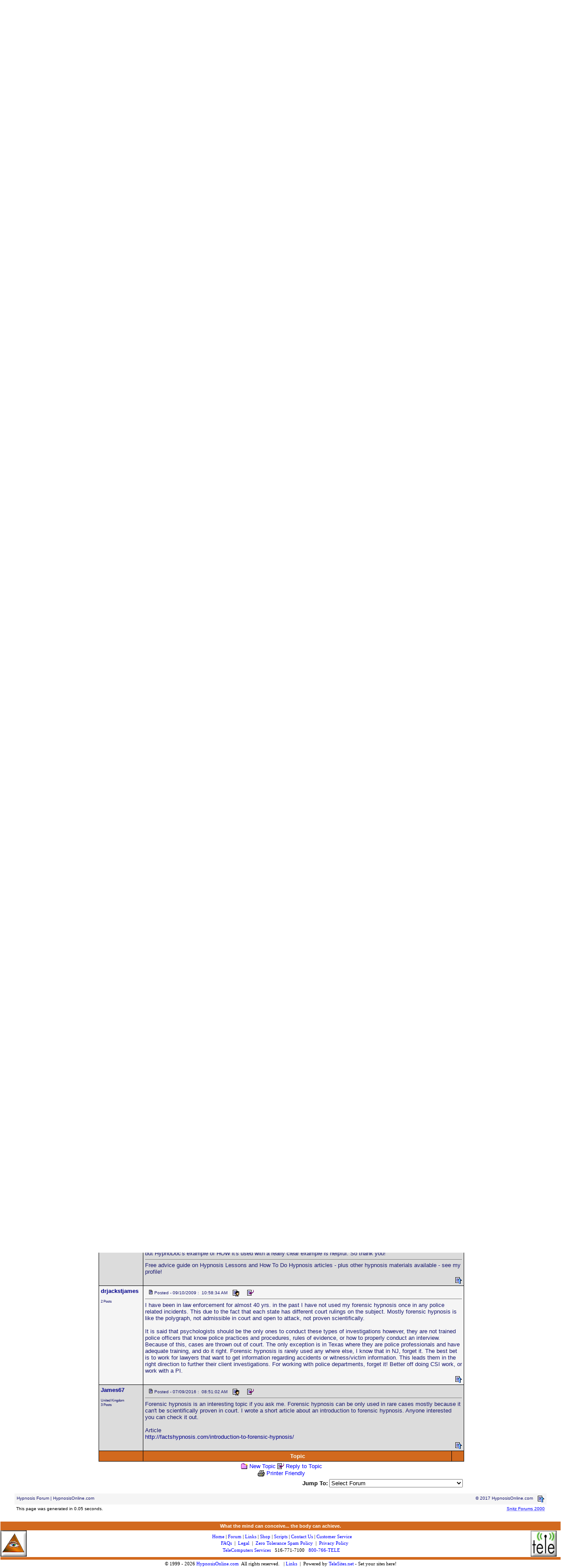

--- FILE ---
content_type: text/html
request_url: https://www.hypnosisonline.com/forum/topic.asp?whichpage=1&TOPIC_ID=40
body_size: 26893
content:
<html>

<head>
<title>Hypnosis Forum | HypnosisOnline.com - Forensic Hypnosis</title>
<meta name="copyright" content="This Forum code is Copyright (C) 2000-09 Michael Anderson, Pierre Gorissen, Huw Reddick and Richard Kinser, Non-Forum Related code is Copyright (C) 2017 HypnosisOnline.com">

<link rel="stylesheet" type="text/css" href="/_content/style/page_style.css">
<script language="JavaScript" type="text/javascript">
<!-- hide from JavaScript-challenged browsers
function openWindow(url) {
	popupWin = window.open(url,'new_page','width=400,height=400')
}
function openWindow2(url) {
	popupWin = window.open(url,'new_page','width=400,height=450')
}
function openWindow3(url) {
	popupWin = window.open(url,'new_page','width=400,height=450,scrollbars=yes')
}
function openWindow4(url) {
	popupWin = window.open(url,'new_page','width=400,height=525')
}
function openWindow5(url) {
	popupWin = window.open(url,'new_page','width=450,height=525,scrollbars=yes,toolbars=yes,menubar=yes,resizable=yes')
}
function openWindow6(url) {
	popupWin = window.open(url,'new_page','width=500,height=450,scrollbars=yes')
}
function openWindowHelp(url) {
	popupWin = window.open(url,'new_page','width=470,height=200,scrollbars=yes')
}
// done hiding -->
</script>
<style type="text/css">
<!--
a:link    {color:blue;text-decoration:none}
a:visited {color:chocolate;text-decoration:none}
a:hover   {color:red;text-decoration:underline}
a:active  {color:red;text-decoration:underline}
.spnMessageText a:link    {color:darkblue;text-decoration:none}
.spnMessageText a:visited {color:blue;text-decoration:none}
.spnMessageText a:hover   {color:red;text-decoration:underline}
.spnMessageText a:active  {color:red;text-decoration:underline}
.spnSearchHighlight {background-color:yellow}
input.radio {background:whitesmoke;color:#000000}
-->
</style>
</head>

<body bgColor="white" text="midnightblue" link="blue" aLink="red" vLink="chocolate">
<a name="top"></a>

<table align="center" border="0" cellPadding="0" cellSpacing="0" width="100%">
  <tr>
    <td valign="top" width="50%"><a href="default.asp" tabindex="-1"><img src="images/hypnoforum_header.jpg" border="0" alt="Hypnosis Forum | HypnosisOnline.com" title="Hypnosis Forum | HypnosisOnline.com" /></a></td>
    <td align="center" valign="top" width="50%">
      <table border="0" cellPadding="2" cellSpacing="0">
        <tr>
          <td align="center"><font face="Verdana, Arial, Helvetica" size="2"><b>Hypnosis Forum | HypnosisOnline.com</b></font></td>
        </tr>
        <tr>
          <td align="center"><font face="Verdana, Arial, Helvetica" size="1">
          <a href="https://hypnosisonline.com" onMouseOver="(window.status='Homepage'); return true" onMouseOut="(window.status=''); return true" tabindex="-1"><acronym title="Homepage">Home</acronym></a>
          |
          <a href="pop_profile.asp?mode=Edit" onMouseOver="(window.status='Edit your personal profile...'); return true" onMouseOut="(window.status=''); return true" tabindex="-1"><acronym title="Edit your personal profile...">Profile</acronym></a>
          |
          <a href="register.asp" onMouseOver="(window.status='Register to post to our forum...'); return true" onMouseOut="(window.status=''); return true" tabindex="-1"><acronym title="Register to post to our forum...">Register</acronym></a>
          |
          <a href="active.asp" onMouseOver="(window.status='See what topics have been active since your last visit...'); return true" onMouseOut="(window.status=''); return true" tabindex="-1"><acronym title="See what topics have been active since your last visit...">Active Topics</acronym></a>
          |
          <a href="members.asp" onMouseOver="(window.status='Current members of these forums...'); return true" onMouseOut="(window.status=''); return true" tabindex="-1"><acronym title="Current members of these forums...">Members</acronym></a>
          |
          <a href="search.asp" onMouseOver="(window.status='Perform a search by keyword, date, and/or name...'); return true" onMouseOut="(window.status=''); return true" tabindex="-1"><acronym title="Perform a search by keyword, date, and/or name...">Search</acronym></a>
          |
          <a href="faq.asp" onMouseOver="(window.status='Answers to Frequently Asked Questions...'); return true" onMouseOut="(window.status=''); return true" tabindex="-1"><acronym title="Answers to Frequently Asked Questions...">FAQ</acronym></a></font></td>
        </tr>
        <form action="/forum/topic.asp" method="post" id="form1" name="form1">
        <input type="hidden" name="Method_Type" value="login">
        <tr>
          <td align="center">
            <table>
              <tr>
                <td><font face="Verdana, Arial, Helvetica" size="1"><b>Username:</b></font><br />
                <input type="text" name="Name" size="10" maxLength="25" value=""></td>
                <td><font face="Verdana, Arial, Helvetica" size="1"><b>Password:</b></font><br />
                <input type="password" name="Password" size="10" maxLength="25" value=""></td>
                <td valign="bottom">
                <input src="images/button_login.gif" type="image" border="0" value="Login" id="submit1" name="Login">
                </td>
              </tr>
              <tr>
                <td colspan="3" align="left"><font face="Verdana, Arial, Helvetica" size="1">
                <input type="checkbox" name="SavePassWord" value="true" tabindex="-1" CHECKED><b> Save Password</b></font></td>
              </tr>
              <tr>
                <td colspan="3" align="left"><font face="Verdana, Arial, Helvetica" size="1">
                <a href="password.asp" onMouseOver="(window.status='Choose a new password if you have forgotten your current one...'); return true" onMouseOut="(window.status=''); return true" tabindex="-1">Forgot your Password?</a>
                <br /><br /></font></td>
              </tr>
            </table>
          </td>
        </tr>
        </form>
      </table>
  </td>
  </tr>
</table>
<table align="center" border="0" cellPadding="0" cellSpacing="0" width="95%">
  <tr>
    <td valign=top style='padding-right: 2px'>
<body>
<head>

</head>

<div align="center">



    <center>
    <table border="0" width="160" cellspacing="1">
       <tr>
                            <td width="100%">
                              <div align="center">
								<table border="2" width="100%" id="table196" bordercolorlight="#DEB887" cellspacing="1" bordercolordark="#D2691E">
									<tr>
										<td>
										<table border="0" width="100%" id="table197" cellspacing="1">
											<tr>
												<td>
												<p align="center">
													<img border="0" src="/images/nav_bits/shop_box150.jpg" width="150" height="80"></td>
											</tr>
											<tr>
												<td>
													

<p><font face="Verdana"><span style="font-size: 8.5pt">
<a href="http://hypnosisonline.com/shop/shopdisplayproducts.asp?id=7&cat=Audio+Programs">
<span style="text-decoration: none">Hypnosis Audio Programs</span></a><br>
&nbsp;&nbsp;&nbsp;&nbsp;<a href="http://hypnosisonline.com/shop/shopdisplayproducts.asp?id=21&cat=%2D+Relax%2C+Listen+Series"><span style="text-decoration: none">- 
Relax, Listen Series</span></a><br>
&nbsp;&nbsp;&nbsp;&nbsp;<a href="http://hypnosisonline.com/shop/shopdisplayproducts.asp?id=22&cat=%2D+NLP+Story+Series"><span style="text-decoration: none">- 
NLP Story Series</span></a><br>
&nbsp;&nbsp;&nbsp;&nbsp;<a href="http://hypnosisonline.com/shop/shopdisplayproducts.asp?id=23&cat=%2D+Subliminal+Series"><span style="text-decoration: none">- 
Subliminal Series</span></a><br>
&nbsp;&nbsp;&nbsp;&nbsp;<a href="/custom_audio.htm"><span style="text-decoration: none">- 
Custom Made</span></a><br>
<a href="http://hypnosisonline.com/shop/shopdisplayproducts.asp?id=2&cat=Background+Music">
<span style="text-decoration: none">Background Music</span></a><br>
<a href="http://hypnosisonline.com/shop/shopdisplayproducts.asp?id=14&cat=Online+Services">
<span style="text-decoration: none">Online Services</span></a><br>
<a href="http://hypnosisonline.com/shop/shopdisplayproducts.asp?id=1&cat=Scripts+for+Therapists">
<span style="text-decoration: none">Scripts for Therapists</span></a><br>
&nbsp;&nbsp;&nbsp;&nbsp;<a href="http://hypnosisonline.com/shop/shopdisplayproducts.asp?id=28&cat=%2D+English"><span style="text-decoration: none">- 
English</span></a><br>
&nbsp;&nbsp;&nbsp;&nbsp;<a href="http://hypnosisonline.com/shop/shopdisplayproducts.asp?id=30&cat=%2D+Spanish"><span style="text-decoration: none">- 
Spanish</span></a><br>
&nbsp;&nbsp;&nbsp;&nbsp;<a href="http://hypnosisonline.com/shop/shopdisplayproducts.asp?id=29&cat=%2D+Children"><span style="text-decoration: none">- 
Children</span></a><br>
<a href="http://hypnosisonline.com/shop/shopdisplayproducts.asp?id=20&cat=Self+Hypnosis">
<span style="text-decoration: none">Self Hypnosis</span></a><br>
&nbsp;&nbsp;&nbsp;&nbsp;<a href="http://hypnosisonline.com/shop/shopdisplayproducts.asp?id=24&cat=%2D+Learn"><span style="text-decoration: none">- 
Learn</span></a><br>
&nbsp;&nbsp;&nbsp;&nbsp;<a href="http://hypnosisonline.com/shop/shopdisplayproducts.asp?id=25&cat=%2D+Standard"><span style="text-decoration: none">- 
Standard</span></a><br>
&nbsp;&nbsp;&nbsp;&nbsp;<a href="http://hypnosisonline.com/shop/shopdisplayproducts.asp?id=26&cat=%2D+NLP"><span style="text-decoration: none">- 
NLP</span></a><br>
&nbsp;&nbsp;&nbsp;&nbsp;<a href="http://hypnosisonline.com/shop/shopdisplayproducts.asp?id=27&cat=%2D+Subliminal"><span style="text-decoration: none">- 
Subliminal</span></a><br>
<a href="http://hypnosisonline.com/shop/shopdisplayproducts.asp?id=8&cat=Sponsor+or+Advertise">
<span style="text-decoration: none">Sponsor or Advertise</span></a><br>
<a href="http://hypnosisonline.com/shop/shopdisplayproducts.asp?id=12&cat=Training">
<span style="text-decoration: none">Hypnosis Training</span></a><br>
&nbsp;&nbsp;&nbsp;&nbsp;<a href="http://hypnosisonline.com/shop/shopdisplayproducts.asp?id=16&cat=%2D+Hypnosis"><span style="text-decoration: none">- 
Hypnosis</span></a><br>
&nbsp;&nbsp;&nbsp;&nbsp;<a href="http://hypnosisonline.com/shop/shopdisplayproducts.asp?id=18&cat=%2D+Self+Hypnosis"><span style="text-decoration: none">- 
Self Hypnosis</span></a><br>
&nbsp;&nbsp;&nbsp;&nbsp;<a href="http://hypnosisonline.com/shop/shopdisplayproducts.asp?id=17&cat=%2D+Stage+Hypnosis"><span style="text-decoration: none">- 
Stage Hypnosis</span></a><br>
<a href="http://hypnosisonline.com/shop/shopdisplayproducts.asp?id=15&cat=Reseller+Items">
<span style="text-decoration: none">Reseller Items</span></a></span></font></p>

</td>
											</tr>
										</table>
										</td>
									</tr>
								</table>
								</div>
                              </td>
                         </tr>
       <tr>
                            <td width="100%">
                              <span style="font-size: 4pt">&nbsp;&nbsp; </span>
                              </td>
                         </tr>
		<tr>
                            <td width="100%">
                              <table border="2" width="100%" id="table198" bordercolorlight="#DEB887" cellspacing="1" bordercolordark="#D2691E">
								<tr>
									<td>
												<table border="0" width="100%" id="table199" cellspacing="1">
													<tr>
														<td>
														<p align="center">
														<img border="0" src="/images/nav_bits/listings_box150.jpg" width="150" height="80"></td>
													</tr>
													<tr>
														<td>
													<font face="Verdana" style="font-size: 8.5pt">
														<a title="Hypnosis Database Listings" href="http://hypnosisdatabase.com">
													<span style="text-decoration: none">
													Hypno Database Listings</span></a><br>
													- 
													<a href="http://hypnosisonline.com/listings/">
													<span style="text-decoration: none">
													Hypnotherapist List</span></a><br>
													- 
													<a href="http://hypnosisonline.com/listings/">
													<span style="text-decoration: none">
													Schools - Training</span></a><br>
													- 
													<a href="http://hypnosisonline.com/listings/">
													<span style="text-decoration: none">
													Guilds - Associations</span></a><br>
													- <span style="text-decoration: none">
														<a href="http://hypnosisonline.com/listings/" style="text-decoration: none">Stage Hypnotists</a><br>- <a href="http://hypnosisonline.com/listings/"><span style="text-decoration: none">
														Add a listing</span></a><br>
													- <a href="http://hypnosisdatabase.com/faqs/"><span style="text-decoration: none">
														Listings FAQs</span></font></td>
													</tr>
													<tr>
														<td height="84">
														<p align="center">
														<img border="0" src="/images/nav_bits/forums_box150.jpg" width="150" height="80"></td>
													</tr>
													<tr>
														<td>
													<font face="Verdana" style="font-size: 8.5pt">
														<font color="#0000FF">
														Hypnosis Message Boards</font><br>
													- 
													<span style="text-decoration: none">
														<a href="http://hypnosisonline.com/forum/" style="text-decoration: none">
														HypnosisOnline Forum</a></span><br>
													- 
													<span style="text-decoration: none">
														<a href="http://hypnosisonline.net/forum/" style="text-decoration: none">
														Hypnosis Networking</a></span></font></td>
													</tr>
													<tr>
														<td>
														<p align="center">
														<img border="0" src="/images/nav_bits/classifieds_box150.jpg" width="150" height="80"></td>
													</tr>
													<tr>
														<td>
													<font face="Verdana" style="font-size: 8.5pt">
														<a href="http://hypnosisonline.com/ads/">
													<span style="text-decoration: none">
													Hypnosis Free Classifieds</span></a><br>
													- <a href="http://hypnosisonline.com/ads/"><span style="text-decoration: none">
													Browse the Ads</span></a><br>
													- <a href="http://hypnosisonline.com/ads/"><span style="text-decoration: none">
													Post an Ad</span></a></font></td>
													</tr>
													<tr>
														<td>
														<p align="center">
														<img border="0" src="/images/nav_bits/FAQs_box150.jpg" width="150" height="80"></td>
													</tr>
													<tr>
														<td>
													<font face="Verdana" style="font-size: 8.5pt">
													<font color="#0000FF">
													<span style="text-decoration: none">
													Frequently Asked Questions</span></font><br>
													- <a href="http://hypnosisonline.com/faqs/"><span style="text-decoration: none">
													Hypnosis FAQs</span></a><br>
													- <a href="http://hypnosisonline.com/shopfaqs/"><span style="text-decoration: none">
													Shop FAQs</span></a></font><br>
													<font face="Verdana" style="font-size: 8.5pt">
													-
													<a href="http://hypnoblog.com/faqs/">
													<span style="text-decoration: none">
													HypnoBlog FAQs</span></a></font></td>
													</tr>
													<tr>
														<td>
														<p align="center">
														<img border="0" src="/images/nav_bits/links_box150.jpg" width="150" height="80"></td>
													</tr>
													<tr>
														<td>
													<font face="Verdana" style="font-size: 8.5pt">
													<a href="http://hypnosisonline.com/links/">
													<span style="text-decoration: none">
													Hypnosis Links</span></a><br>
													<a href="http://hypnosisonline.com/link_request_page.asp">
													<span style="text-decoration: none">
													Exchange Links</span></a></font><br>
													<font face="Verdana" style="font-size: 8.5pt">
													<a href="http://hypnosisonline.com/how_to_add_button.asp">
													<span style="text-decoration: none">
													Add our HOL button</span></a></font></td>
													</tr>
													<tr>
														<td>
														<p align="center">
														<img border="0" src="/images/nav_bits/network_box150.jpg" width="150" height="80"></td>
													</tr>
													<tr>
														<td>
													<font face="Verdana" style="font-size: 8.5pt">
													<a href="http://hypnosisonline.net">
													<span style="text-decoration: none">
													Hypnosis Networking </span>
													</a><br>
													<a href="http://hypnosisonline.net">
													<span style="text-decoration: none">
													List your group</span></a><br>
													</font>
													<a href="http://hypnosisonline.net">
													<font face="Verdana" style="font-size: 8.5pt; text-decoration: none">
													Find a group</font></a></td>
													</tr>
													<tr>
														<td>
														<p align="center">
														<img border="0" src="/images/nav_bits/books_box150.jpg" width="150" height="80"></td>
													</tr>
													<tr>
														<td>
													

<p><font face="Verdana">
<a href="/bookshop/shopdisplayproducts.asp?id=8&cat=Audio+Books">
<span style="font-size: 8.5pt; text-decoration: none">Audio Books</span></a><span style="font-size: 8.5pt"><br>
<a href="/bookshop/shopdisplayproducts.asp?id=12&cat=Background+Music">
<span style="text-decoration: none">Background Music</span></a><br>
<a href="/bookshop/shopdisplayproducts.asp?id=1&cat=Hypnosis+Books">
<span style="text-decoration: none">Hypnosis Books</span></a><br>
<a href="/shop/shopdisplayproducts.asp?id=1&cat=Scripts+for+Therapists">
<span style="text-decoration: none">Hypnosis Scripts</span></a><br>
&nbsp;&nbsp;&nbsp;&nbsp;<a href="/shop/shopdisplayproducts.asp?id=28&cat=%2D+English"><span style="text-decoration: none">- 
English</span></a><br>
&nbsp;&nbsp;&nbsp;&nbsp;<a href="/shop/shopdisplayproducts.asp?id=30&cat=%2D+Spanish"><span style="text-decoration: none">- 
Spanish</span></a><br>
&nbsp;&nbsp;&nbsp;&nbsp;<a href="/shop/shopdisplayproducts.asp?id=29&cat=%2D+Children"><span style="text-decoration: none">- 
Children</span></a></span></font><font face="Verdana" style="font-size: 8.5pt"><br>
<a href="/bookshop/shopdisplayproducts.asp?id=3&cat=Hypnosis+Videos">
<span style="text-decoration: none">Hypnosis Videos</span></a><br>
<a href="/bookshop/shopdisplayproducts.asp?id=7&cat=NLP+Books">
<span style="text-decoration: none">NLP Books</span></a><br>
<a href="/bookshop/shopdisplayproducts.asp?id=5&cat=Self+Hypnosis">
<span style="text-decoration: none">Self Hypnosis</span></a></font></p>

</td>
													</tr>
													<tr>
														<td>
														<p align="center">
														<img border="0" src="/images/nav_bits/papers_box150.jpg" width="150" height="80"></td>
													</tr>
													<tr>
														<td>
													<font face="Verdana" style="font-size: 8.5pt">
													<a href="http://hypnosisonline.com/asp/papers.asp">
													<span style="text-decoration: none">
													Articles &amp; Documents</span></a><br>
													<a href="http://hypnosisonline.com/submit_papers.asp">
													<span style="text-decoration: none">
													Add your Paper / Script</span></a><br>
													<a href="http://hypnosisonline.com/glossary.asp">
													<span style="text-decoration: none">
													Hypnosis Glossary</span></a></font><br>
													<a href="http://hypnosisonline.com/faqs/">
													<font face="Verdana" style="font-size: 8.5pt; text-decoration: none">
													Hypnosis FAQs</font></a></td>
													</tr>
													<tr>
														<td>
														<p align="center">
														<img border="0" src="/images/nav_bits/websites_box150.jpg" width="150" height="80"></td>
													</tr>
													<tr>
														<td>
													<font face="Verdana" style="font-size: 8.5pt">
													<a href="http://hypnosites.net">
													<span style="text-decoration: none">Web 
													Site Design</span></a><br>
													<a href="http://hypnosites.net">
													<span style="text-decoration: none">Web 
													Site Hosting</span></a><br>
													<a href="http://hypnosisonline.com/child_web.asp">
													<span style="text-decoration: none">
													HOL Child Web Site</span></a><br>
													<a href="http://hypnosisonline.com/pop3_email.asp">
													<span style="text-decoration: none">
													HOL POP3 Email account</span></a></font></td>
													</tr>
													<tr>
														<td>
														<p align="center">
														<img border="0" src="/images/nav_bits/blog_box150.jpg" width="150" height="80"></td>
													</tr>
													<tr>
														<td>
													<font face="Verdana" style="font-size: 8.5pt">
													<a href="http://hypnoblog.com">
													<span style="text-decoration: none">
														Hypnosis Blogosphere</span></a><br>
													<span style="text-decoration: none">
													<a href="http://hypnoblog.com" style="text-decoration: none">
														HypnoBloggers</a></span><br>
													<a href="http://hypnoblog.com/hypnodoc/">
													<span style="text-decoration: none">
														Sample Blog</span></a><br>
													<a href="http://hypnoblog.com/faqs/">
													<span style="text-decoration: none">
														HypnoBlog FAQs</span></a><br>
													<a href="http://hypnoblog.com">
													<span style="text-decoration: none">Get 
													your own HypnoBlog </span>
													</a>
													</font></td>
													</tr>
													<tr>
														<td>
														<p align="center">
														<img border="0" src="/images/nav_bits/advert_box150.jpg" width="150" height="80"></td>
													</tr>
													<tr>
														<td>
													<font face="Verdana" style="font-size: 8.5pt">
													<span style="text-decoration: none">
													<a href="http://hypnosisonline.com/sponsor.asp" style="text-decoration: none">
													Advertise on HOL sites</a></span><br>
													<span style="text-decoration: none">
													<a style="text-decoration: none" href="http://hypnosisonline.com/sponsor.asp">
													Static &amp; Banner Ads</a></span><br>
													<span style="text-decoration: none">
													<a style="text-decoration: none" href="http://hypnosisonline.com/sponsor.asp">
													Sponsor HOL sites</a></span><br>
													<span style="text-decoration: none">
													<a style="text-decoration: none" href="http://hypnosisonline.com/links_hypno.asp">
													Other ways to promote</a>&nbsp;
													<a style="text-decoration: none" href="http://hypnosisonline.com/links_hypno.asp">
													Hypnosis &amp; your business</a></span></font></td>
													</tr>
													<tr>
														<td>
														<p align="center">
														<img border="0" src="/images/nav_bits/news_box150.jpg" width="150" height="80"></td>
													</tr>
													<tr>
														<td>
													<font face="Verdana" style="font-size: 8.5pt">
													<a href="http://hypnosisonline.com/news.asp">
													<span style="text-decoration: none">
													Hypnosis in the News </span>
														</a></font></td>
													</tr>
													<tr>
														<td>
														<p align="center">
														<img border="0" src="/images/nav_bits/sitemap_box150.jpg" width="150" height="80"></td>
													</tr>
													<tr>
														<td>
													<font face="Verdana" style="font-size: 8.5pt">
													<a href="http://hypnosisonline.com">
													<span style="text-decoration: none">
													HypnosisOnline.com</span></a><br>
													<a href="http://hypnosisonline.net">
													<span style="text-decoration: none">
													HypnosisOnline.net</span></a><a href="/news.asp"><span style="text-decoration: none"><br>
														</span>
													</a>
													<span style="text-decoration: none">
														<a href="http://hypnosites.net" style="text-decoration: none">
														HypnoSites.net</a></span><br>
													<span style="text-decoration: none">
														<a style="text-decoration: none" href="http://hypnoblog.com">
														HypnoBlog.com</a></span><br>
														<span style="text-decoration: none">
														<a style="text-decoration: none" href="http://hypnosisdatabase.com">
														HypnosisDatabase.com</a></span><br>
													</font>
													<a href="http://InstantMP3hypnosis.com" style="text-decoration: none">
													<span style="font-size: 8.5pt">
													InstantMP3hypnosis.com</span></a><font face="Verdana" style="font-size: 8.5pt"><a href="/news.asp"><span style="text-decoration: none"><br>
														</span>
													</a>
													<span style="text-decoration: none">
														<a href="http://250scripts.com" style="text-decoration: none">
														250scripts.com</a></span></font></td>
													</tr>
													<tr>
														<td>&nbsp;</td>
													</tr>
												</table>
															</td>
								</tr>
								</table>
                              </td>
                         </tr>
		<tr>
                            <td width="100%">
                              <span style="font-size: 4pt">&nbsp;&nbsp; </span>
                              </td>
                         </tr>
		<tr>
                            <td width="100%">
                              <table border="1" cellspacing="1" width="100%" 
                              id="table26" bordercolorlight="#DEB887" 
                              bordercolordark="#D2691E" bgcolor="#D2691E">
                                <tr>
                                  <td width="100%">
									<p align="center"><a href="/child_web.asp"><b>
									<font face="Verdana" size="2" color="#FFFFFF">
									<span style="text-decoration: none">Search 
									the HOL Website</span></font></b></a></td>
                                </tr>
                                <tr>
                                  <td width="100%">
                                  <table border="0" width="100%" 
                                  id="table27" cellspacing="0" 
                                  cellpadding="0">
                                    <tr>
                                      <td width="100%" bgcolor="#DEB887" 
                                      align="right">
										
<FORM action=https://www.google.com/search method=get target=_blank>
                    <INPUT type=hidden value=http://hypnosisonline.com name=domains> 
                    <INPUT type=hidden value=http://hypnosisonline.com name=sitesearch> 
                    <table border="0" width="100%" id="table1" cellspacing="1">
						<tr>
							<td align="center"> 
                    <INPUT maxLength=255 size=15 name=q></td>
						</tr>
						<tr>
							<td align="center"> 
                    <INPUT type=submit value="Search" name=btnG></td>
						</tr>
					
</FORM></table>
</td>
                                    </tr>
                                    </table>
                                  </td>
                                </tr>
                              </table>
                              </td>
                         </tr>
		<tr>
                            <td width="100%">
                              <span style="font-size: 4pt">&nbsp;&nbsp; </span>
                              </td>
                         </tr>
		<tr>
                            <td width="100%" height="99">
                              <table border="1" cellspacing="1" width="100%" 
                              id="table200" bordercolorlight="#DEB887" 
                              bordercolordark="#D2691E" bgcolor="#D2691E">
                                <tr>
                                  <td width="100%"><font color="#FFFFFF"><b>
									<a href="/what_people_say.asp">
									<span style="text-decoration: none">
									<font color="#FFFFFF">What 
                                  people say...</font></span></a></b></font></td>
                                </tr>
                                <tr>
                                  <td width="100%">
                                  <table border="0" width="100%" 
                                  id="table201" cellspacing="0" 
                                  cellpadding="0">
                                    <tr>
                                      <td width="12%" bgcolor="#DEB887" 
                                      align="right">&nbsp;</td>
                                      <td width="88%" bgcolor="#DEB887">
                                      <font style="font-size: 8.5pt" face="Verdana">&quot;Thank 
										you for the work you do listing 
										Hypnotherapists. We often get referrals...&quot;</font></td>
                                    </tr>
                                    <tr>
                                      <td width="12%" bgcolor="#DEB887" 
                                      align="right">
										<p align="center"><font color="#FFFFFF" size="2" face="Verdana">
            <img border="0" src="/_content/images/HOL_arrow.gif" width="11" height="11"></font></td>
                                      <td width="88%" bgcolor="#DEB887">
                                      <font face="Verdana" 
                                      style="font-size: 8.5pt">
										<font color="#000080">&nbsp;</font><font 
                                      color="#000000"><a target="_blank" href="/what_people_say.asp"><font 
                                      color="#FFFFFF"><span style="text-decoration: none; font-weight:700">more</span></font></a></font><font color="#000080"></a></font></font></td>
                                    </tr>
                                    </table>
                                  </td>
                                </tr>
                              </table>
                              </td>
                         </tr>
		<tr>
                            <td width="100%">
                              <span style="font-size: 4pt">&nbsp;&nbsp; </span>
                              </td>
                         </tr>
		<tr>
                            <td width="100%" height="87">
                              <table border="1" cellspacing="1" width="100%" 
                              id="table202" bordercolorlight="#DEB887" 
                              bordercolordark="#D2691E" bgcolor="#D2691E">
                                <tr>
                                  <td width="100%">
                                  <font color="#FFFFFF"><b>
									<a href="http://hypnosisonline.com/news.asp" style="text-decoration: none">
									<font color="#FFFFFF">Hypnosis in the News</font></a>
                                  </b></font></td>
                                </tr>
                                <tr>
                                  <td width="100%">
                                  <table border="0" width="100%" 
                                  id="table203" cellspacing="0" 
                                  cellpadding="0">
                                    <tr>
                                      <td width="12%" bgcolor="#DEB887" 
                                      align="right">&nbsp;</td>
                                      <td width="88%" bgcolor="#DEB887">
                                      <font style="font-size: 8.5pt" face="Verdana">&quot;IRS 
										Tax Credit: 100% Reimbursement for 
										Weight Loss and/or Smoking Cessation 
										Hypnotherapy Programs.&quot;</font></td>
                                    </tr>
                                    <tr>
                                      <td width="12%" bgcolor="#DEB887" 
                                      align="right">
										<p align="center"><font color="#FFFFFF" size="2" face="Verdana">
            <img border="0" src="/_content/images/HOL_arrow.gif" width="11" height="11"></font></td>
                                      <td width="88%" bgcolor="#DEB887">
                                      <font color="#000080" style="font-size: 8.5pt">&nbsp;</font><font 
                                      color="#FFFFFF" face="Verdana" style="font-size: 8.5pt"><span style="text-decoration: none; "><font color="#FFFFFF"><a target="_blank" href="http://hypnosisonline.com/news.asp"><span style="text-decoration: none; font-weight: 700"><font color="#FFFFFF">more</font></span></a></font></span></font></td>
                                    </tr>
                                    </table>
                                  </td>
                                </tr>
                              </table>
                              </td>
                         </tr>
		<tr>
                            <td width="100%">
                              <span style="font-size: 4pt">&nbsp;&nbsp; </span>
                              </td>
                         </tr>
		<tr>
                            <td width="100%" height="87">
                              <table border="1" cellspacing="1" width="100%" 
                              id="table204" bordercolorlight="#DEB887" 
                              bordercolordark="#D2691E" bgcolor="#D2691E">
                                <tr>
                                  <td width="100%">
                                  <font color="#FFFFFF"><b>
									<a style="text-decoration: none" href="http://media.libsyn.com/media/absolutescience/hypnosis.mp3">
									<font color="#FFFFFF">Hypnosis Podcast</font></a>
									</b></font></td>
                                </tr>
                                <tr>
                                  <td width="100%">
                                  <table border="0" width="100%" 
                                  id="table205" cellspacing="0" 
                                  cellpadding="0">
                                    <tr>
                                      <td width="12%" bgcolor="#DEB887" 
                                      align="right">&nbsp;</td>
                                      <td width="88%" bgcolor="#DEB887">
                                      <font face="Verdana">
										<span style="font-size: 8.5pt">Absolute 
										Science interviews Dr. David Patterson 
										on Hypnosis for pain relief in a burn 
										unit...</span></font></td>
                                    </tr>
                                    <tr>
                                      <td width="12%" bgcolor="#DEB887" 
                                      align="right">
										<p align="center"><font color="#FFFFFF" size="2" face="Verdana">
            <img border="0" src="/_content/images/HOL_arrow.gif" width="11" height="11"></font></td>
                                      <td width="88%" bgcolor="#DEB887">
                                      <font color="#000080" style="font-size: 8.5pt">
										&nbsp;</font><font 
                                      color="#000080" face="Verdana" style="font-size: 8.5pt"><span style="text-decoration: none; font-weight:700"><a target="_blank" href="http://media.libsyn.com/media/absolutescience/hypnosis.mp3"><font color="#FFFFFF">more</font></a></span></font></td>
                                    </tr>
                                    </table>
                                  </td>
                                </tr>
                              </table>
                              </td>
                         </tr>
		<tr>
                            <td width="100%">
                              <span style="font-size: 4pt">&nbsp;&nbsp; </span>
                              </td>
                         </tr>
		</table>
		</body>
		</td><td valign=top>    <script language="JavaScript" type="text/javascript">
    <!--
    function unsub_confirm(link){
    	var where_to= confirm("Do you really want to Unsubscribe?");
       if (where_to== true) {
       	popupWin = window.open(link,'new_page','width=400,height=400')
       }
    }
    //-->
    </script>
    <script language="JavaScript" type="text/javascript">
    function ChangePage(fnum){
    	if (fnum == 1) {
    		document.PageNum1.submit();
    	}
    	else {
    		document.PageNum2.submit();
    	}
    }
    </script>
    <script language="JavaScript" type="text/javascript">
    <!--
    function jumpTo(s) {if (s.selectedIndex != 0) location.href = s.options[s.selectedIndex].value;return 1;}
    // -->
    </script>
      <table><tr><td valign=top><table border="0" width="100%">
        <tr>
          <td width="50%" align="left" nowrap><font face="Verdana, Arial, Helvetica" size="2">
          <img src="images/icon_folder_open.gif" width="15" height="15" border="0" alt="" title="" align="absmiddle" />&nbsp;<a href="https://hypnosisonline.com/forum/">All Forums</a><br />
          <img src="images/icon_bar.gif" width="15" height="15" border="0" alt="" title="" align="absmiddle" /><img src="images/icon_folder_open.gif" width="15" height="15" border="0" alt="" title="" align="absmiddle" />&nbsp;<a href="default.asp?CAT_ID=9">HypnoForensics</a><br />
          <img src="images/icon_blank.gif" width="15" height="15" border="0" alt="" title="" align="absmiddle" /><img src="images/icon_bar.gif" width="15" height="15" border="0" alt="" title="" align="absmiddle" /><img src="images/icon_folder_open.gif" width="15" height="15" border="0" alt="" title="" align="absmiddle" />&nbsp;<a href="forum.asp?FORUM_ID=47">Forensic Hypnosis General Discussion</a><br />
          <img src="images/icon_blank.gif" width="15" height="15" border="0" alt="" title="" align="absmiddle" /><img src="images/icon_blank.gif" width="15" height="15" border="0" alt="" title="" align="absmiddle" /><img src="images/icon_bar.gif" width="15" height="15" border="0" alt="" title="" align="absmiddle" /><img src="images/icon_folder_open_topic.gif" width="15" height="15" border="0" alt="" title="" align="absmiddle" />&nbsp;Forensic Hypnosis</font></td>
          <td align="center" width="50%">
          <font face="Verdana, Arial, Helvetica" size="2">
          <a href="post.asp?method=Topic&FORUM_ID=47"><img src="images/icon_folder_new_topic.gif" width="15" height="15" border="0" alt="" title="" align="absmiddle" /></a>&nbsp;<a href="post.asp?method=Topic&FORUM_ID=47">New Topic</a>
          <a href="post.asp?method=Reply&TOPIC_ID=40&FORUM_ID=47"><img src="images/icon_reply_topic.gif" width="15" height="15" border="0" alt="" title="" align="absmiddle" /></a>&nbsp;<a href="post.asp?method=Reply&TOPIC_ID=40&FORUM_ID=47">Reply to Topic</a>
          <br /><a href="JavaScript:openWindow5('pop_printer_friendly.asp?TOPIC_ID=40')"><img src="images/icon_print.gif" width="16" height="17" border="0" alt="" title="" align="absmiddle" /></a>&nbsp;<a href="JavaScript:openWindow5('pop_printer_friendly.asp?TOPIC_ID=40')">Printer Friendly</a>
          </font></td>
        </tr>
      </table>
    </td>
  </tr>
</table>
<table align="center" border="0" cellPadding="0" cellSpacing="0" width="95%">
  <tr>
    <td>
      <table border="0" width="100%" cellspacing="0" cellpadding="0" align="center">
        <tr>
          <td bgcolor="black">
            <table border="0" width="100%" cellspacing="1" cellpadding="4">
              <tr>
                <td align="center" bgcolor="chocolate" width="100" nowrap><b><font face="Verdana, Arial, Helvetica" size="2" color="mintcream">Author</font></b></td>
                <td align="center" bgcolor="chocolate" width="100%"><b><font face="Verdana, Arial, Helvetica" size="2" color="mintcream">
                <img src="images/icon_blank.gif" width="15" height="15" border="0" alt="" title="" align="top" hspace="6" /><b><font face="Verdana, Arial, Helvetica" size="2" color="mintcream">&nbsp;Topic&nbsp;</font></b><img src="images/icon_blank.gif" width="15" height="15" border="0" alt="" title="" align="top" hspace="6" /></font></b></td>
                <td align="right" bgcolor="chocolate" nowrap><font face="Verdana, Arial, Helvetica" size="2">&nbsp;</font></td>
              </tr>
              <tr>
                <td bgcolor="whitesmoke" valign="top" width="100" nowrap>
                <p><font color="midnightblue" face="Verdana, Arial, Helvetica" size="2"><b><span class="spnMessageText"><a href="pop_profile.asp?mode=display&id=2" title="View ForumMaster's Profile" onMouseOver="(window.status='View ForumMaster\'s Profile'); return true" onMouseOut="(window.status=''); return true">ForumMaster</a></span></b></font><br />
                </p>
                <p>
                <font color="midnightblue" face="Verdana, Arial, Helvetica" size="1"><small>USA</small></font><br />
                <font color="midnightblue" face="Verdana, Arial, Helvetica" size="1"><small>670 Posts</small></font></p></td>
                <td bgcolor="whitesmoke" width="100%" colspan="2" valign="top">
                  <table width="100%" height="100%" border="0" cellspacing="0" cellpadding="0">
                    <tr>
                      <td valign="top">
                      <img src="images/icon_posticon.gif" width="15" height="15" border="0" alt="" title="" hspace="3" /><font color="midnightblue" face="Verdana, Arial, Helvetica" size="1">Posted&nbsp;-&nbsp;05/29/2003&nbsp;:&nbsp; 04:22:23 AM</font>
                      &nbsp;<a href="pop_profile.asp?mode=display&id=2"><img src="images/icon_profile.gif" width="15" height="15" border="0" alt="Show Profile" title="Show Profile" align="absmiddle" hspace="6" /></a>
                      &nbsp;<a href="post.asp?method=TopicQuote&TOPIC_ID=40&FORUM_ID=47"><img src="images/icon_reply_topic.gif" width="15" height="15" border="0" alt="Reply with Quote" title="Reply with Quote" align="absmiddle" hspace="6" /></a>
                      <hr noshade size="1"></td>
                    </tr>
                    <tr>
                      <td valign="top" height="100%"><font face="Verdana, Arial, Helvetica" size="2" color="midnightblue"><span class="spnMessageText" id="msg"> We are looking to add more information to the <a href="http://www.HypnosisOnline.com" target="_blank">www.HypnosisOnline.com</a> web site about this exciting area. <br /><br />If you or anyone you know has experience with Forensic Hypnosis, kindly forward any papers, scripts or videos that you would like to share so we may publish them online. We will give you a link to your listing from the document source. Also: If you have any material for sale we will be happy to place it in the bookstore. <br /><br />Thanks,</span id="msg"></font></td>
                    </tr>
                    <tr>
                      <td valign="bottom"><hr noshade size="1"><font color="midnightblue" face="Verdana, Arial, Helvetica" size="2"><span class="spnMessageText"> ForumMaster<br /><br /><font size="1">Bigger is better!  150+ Scripts is now... </font id="size1"><br /><a href="http://HypnosisOnline.com/cdrom250.htm" target="_blank">"250+ Scripts for Hypnosis Therapy."</a> <br /><font size="1">(Instant download, CD-ROM, and textbook 3-ring binder)</font id="size1"></span></font></td>
                    </tr>
                  </table>
                </td>
              </tr>
              <tr>
                <td bgcolor="gainsboro" valign="top" width="100" nowrap>
                <p><font face="Verdana, Arial, Helvetica" size="2"><b><span class="spnMessageText"><a href="pop_profile.asp?mode=display&id=15" title="View n/a's Profile" onMouseOver="(window.status='View n/a\'s Profile'); return true" onMouseOut="(window.status=''); return true">n/a</a></span></b></font><br />
                </p>
                <p>
                <font color="midnightblue" face="Verdana, Arial, Helvetica" size="1"><small>162 Posts</small></font></p></td>
                <td bgcolor="gainsboro" height="100%" width="100%" colspan="2" valign="top"><a name="407"></a>
                  <table width="100%" height="100%" border="0" cellspacing="0" cellpadding="0">
                    <tr>
                      <td valign="top">
                      <img src="images/icon_posticon.gif" width="15" height="15" border="0" alt="" title="" hspace="3" /><font color="midnightblue" face="Verdana, Arial, Helvetica" size="1">Posted&nbsp;-&nbsp;07/10/2003&nbsp;:&nbsp; 7:11:13 PM</font>
                      &nbsp;<a href="pop_profile.asp?mode=display&id=15"><img src="images/icon_profile.gif" width="15" height="15" border="0" alt="Show Profile" title="Show Profile" align="absmiddle" hspace="6" /></a>
                      &nbsp;<a href="post.asp?method=ReplyQuote&REPLY_ID=407&TOPIC_ID=40&FORUM_ID=47"><img src="images/icon_reply_topic.gif" width="15" height="15" border="0" alt="Reply with Quote" title="Reply with Quote" align="absmiddle" hspace="6" /></a>
                      <hr noshade size="1"></td>
                    </tr>
                    <tr>
                      <td valign="top" height="100%"><font face="Verdana, Arial, Helvetica" size="2" color="midnightblue"><span class="spnMessageText" id="msg"> Hi<br />Also Forensic Regession Hypnosis--also an interesting subject</span id="msg"></font></td>
                    </tr>
                    <tr>
                      <td valign="bottom" align="right" height="20"><a href="#top"><img src="images/icon_go_up.gif" width="15" height="15" border="0" alt="Go to Top of Page" title="Go to Top of Page" align="right" /></a></td>
                    </tr>
                  </table>
                </td>
              </tr>
              <tr>
                <td bgcolor="whitesmoke" valign="top" width="100" nowrap>
                <p><font face="Verdana, Arial, Helvetica" size="2"><b><span class="spnMessageText"><a href="pop_profile.asp?mode=display&id=24" title="View Terry's Profile" onMouseOver="(window.status='View Terry\'s Profile'); return true" onMouseOut="(window.status=''); return true">Terry</a></span></b></font><br />
                </p>
                <p>
                <font color="midnightblue" face="Verdana, Arial, Helvetica" size="1"><small>Canada</small></font><br />
                <font color="midnightblue" face="Verdana, Arial, Helvetica" size="1"><small>63 Posts</small></font></p></td>
                <td bgcolor="whitesmoke" height="100%" width="100%" colspan="2" valign="top"><a name="571"></a>
                  <table width="100%" height="100%" border="0" cellspacing="0" cellpadding="0">
                    <tr>
                      <td valign="top">
                      <img src="images/icon_posticon.gif" width="15" height="15" border="0" alt="" title="" hspace="3" /><font color="midnightblue" face="Verdana, Arial, Helvetica" size="1">Posted&nbsp;-&nbsp;08/29/2003&nbsp;:&nbsp; 7:40:46 PM</font>
                      &nbsp;<a href="pop_profile.asp?mode=display&id=24"><img src="images/icon_profile.gif" width="15" height="15" border="0" alt="Show Profile" title="Show Profile" align="absmiddle" hspace="6" /></a>
                      &nbsp;<a href="post.asp?method=ReplyQuote&REPLY_ID=571&TOPIC_ID=40&FORUM_ID=47"><img src="images/icon_reply_topic.gif" width="15" height="15" border="0" alt="Reply with Quote" title="Reply with Quote" align="absmiddle" hspace="6" /></a>
                      <hr noshade size="1"></td>
                    </tr>
                    <tr>
                      <td valign="top" height="100%"><font face="Verdana, Arial, Helvetica" size="2" color="midnightblue"><span class="spnMessageText" id="msg"> I note that there are requests for information on Forensic hypnosis, and also on Alchemical hypnosis, I would like an explanation of what these are, as nobody to date has satisfied me that they are separate entities to general hypnosis. It is my understanding that both of them are catch phrases to get clients and not legitimate entities in their own right. Terry</span id="msg"></font></td>
                    </tr>
                    <tr>
                      <td valign="bottom" align="right" height="20"><a href="#top"><img src="images/icon_go_up.gif" width="15" height="15" border="0" alt="Go to Top of Page" title="Go to Top of Page" align="right" /></a></td>
                    </tr>
                  </table>
                </td>
              </tr>
              <tr>
                <td bgcolor="gainsboro" valign="top" width="100" nowrap>
                <p><font face="Verdana, Arial, Helvetica" size="2"><b><span class="spnMessageText"><a href="pop_profile.asp?mode=display&id=414" title="View Rasoolpuri's Profile" onMouseOver="(window.status='View Rasoolpuri\'s Profile'); return true" onMouseOut="(window.status=''); return true">Rasoolpuri</a></span></b></font><br />
                </p>
                <p>
                <font color="midnightblue" face="Verdana, Arial, Helvetica" size="1"><small>1 Posts</small></font></p></td>
                <td bgcolor="gainsboro" height="100%" width="100%" colspan="2" valign="top"><a name="1268"></a>
                  <table width="100%" height="100%" border="0" cellspacing="0" cellpadding="0">
                    <tr>
                      <td valign="top">
                      <img src="images/icon_posticon.gif" width="15" height="15" border="0" alt="" title="" hspace="3" /><font color="midnightblue" face="Verdana, Arial, Helvetica" size="1">Posted&nbsp;-&nbsp;04/07/2005&nbsp;:&nbsp; 10:03:59 PM</font>
                      &nbsp;<a href="pop_profile.asp?mode=display&id=414"><img src="images/icon_profile.gif" width="15" height="15" border="0" alt="Show Profile" title="Show Profile" align="absmiddle" hspace="6" /></a>
                      &nbsp;<a href="post.asp?method=ReplyQuote&REPLY_ID=1268&TOPIC_ID=40&FORUM_ID=47"><img src="images/icon_reply_topic.gif" width="15" height="15" border="0" alt="Reply with Quote" title="Reply with Quote" align="absmiddle" hspace="6" /></a>
                      <hr noshade size="1"></td>
                    </tr>
                    <tr>
                      <td valign="top" height="100%"><font face="Verdana, Arial, Helvetica" size="2" color="midnightblue"><span class="spnMessageText" id="msg"> I don,t know about forensic hypnosis .Any freind a bit explain to me thanks .</span id="msg"></font></td>
                    </tr>
                    <tr>
                      <td valign="bottom" align="right" height="20"><a href="#top"><img src="images/icon_go_up.gif" width="15" height="15" border="0" alt="Go to Top of Page" title="Go to Top of Page" align="right" /></a></td>
                    </tr>
                  </table>
                </td>
              </tr>
              <tr>
                <td bgcolor="whitesmoke" valign="top" width="100" nowrap>
                <p><font face="Verdana, Arial, Helvetica" size="2"><b><span class="spnMessageText"><a href="pop_profile.asp?mode=display&id=11" title="View HypnoDoc's Profile" onMouseOver="(window.status='View HypnoDoc\'s Profile'); return true" onMouseOut="(window.status=''); return true">HypnoDoc</a></span></b></font><br />
                </p>
                <p>
                <font color="midnightblue" face="Verdana, Arial, Helvetica" size="1"><small>USA</small></font><br />
                <font color="midnightblue" face="Verdana, Arial, Helvetica" size="1"><small>369 Posts</small></font></p></td>
                <td bgcolor="whitesmoke" height="100%" width="100%" colspan="2" valign="top"><a name="1269"></a>
                  <table width="100%" height="100%" border="0" cellspacing="0" cellpadding="0">
                    <tr>
                      <td valign="top">
                      <img src="images/icon_posticon.gif" width="15" height="15" border="0" alt="" title="" hspace="3" /><font color="midnightblue" face="Verdana, Arial, Helvetica" size="1">Posted&nbsp;-&nbsp;04/07/2005&nbsp;:&nbsp; 10:44:41 PM</font>
                      &nbsp;<a href="pop_profile.asp?mode=display&id=11"><img src="images/icon_profile.gif" width="15" height="15" border="0" alt="Show Profile" title="Show Profile" align="absmiddle" hspace="6" /></a>
                      &nbsp;<a href="post.asp?method=ReplyQuote&REPLY_ID=1269&TOPIC_ID=40&FORUM_ID=47"><img src="images/icon_reply_topic.gif" width="15" height="15" border="0" alt="Reply with Quote" title="Reply with Quote" align="absmiddle" hspace="6" /></a>
                      <hr noshade size="1"></td>
                    </tr>
                    <tr>
                      <td valign="top" height="100%"><font face="Verdana, Arial, Helvetica" size="2" color="midnightblue"><span class="spnMessageText" id="msg"> Hello,<br /><br />Here is some info on Forensic Hypnosis.  This is not one of those gimmick names intended to attract attention and sell Hypnosis.  This is a real Hypnosis career - Most often, it is used as a tool to ensure accuracy in eyewitness testimony. <br /><br />There are many related stories about the police calling in a Forensic Hypnotherapist to help solve cases.  Whether it is to help someone recall a license plate number or help get a more accurate description of a suspect.  <br /><br />It is never used to gain evidence as that is not admissible in a court of law, since an active imagination can take the investigation just about anywhere.  Also sometimes, a person can have a false memory and actually believe what they incorrectly remember as reality. <br /><br />Here are a few articles about this:<br /><br /><a href="http://www.crimelibrary.com/criminal_mind/forensics/hypnosis/1.html" target="_blank">Forensic Hypnosis for Memory Enhancement</a><br /><br /><a href="http://www.infinityinst.com/class_forensic.htm" target="_blank">Jerome Beacham, PhD, interview about Forensic Hypnotist</a><br /><br /><a href="http://www.hypnoticworld.com/Articles/forensic.asp" target="_blank">Forensic Hypnosis -V -Therapeutic Hypnosis</a><br /><br />There are plenty more <a href="http://www.google.com/search?hl=en&lr=&q=%22Forensic hypnosis%22&btnG=Search" target="_blank">click here</a></span id="msg"></font></td>
                    </tr>
                    <tr>
                      <td valign="bottom"><hr noshade size="1"><font color="midnightblue" face="Verdana, Arial, Helvetica" size="2"><span class="spnMessageText"> HypnoDoc<br /><br /><a href="https://RelaxListenHypnosis.com/" target="_blank">"Relax, Listen and ______ with Hypnosis"</a> Audio Series. <br /><font size="1">(MP3 Instant Download,  CD, and Cassettes)</font id="size1"> <br /><a href="https://250scripts.com" target="_blank">250 Scripts for Hypnosis Professionals</a><br /><font size="1">(All the scripts you may ever need for your practice)</font id="size1"> <br /><blockquote id="quote"><font size="1" face="Verdana, Arial, Helvetica" id="quote">quote:<hr height="1" noshade id="quote">"Words are the most powerful drug used by mankind."  Rudyard Kipling.<hr height="1" noshade id="quote"></font id="quote"></blockquote id="quote"></span></font></td>
                    </tr>
                    <tr>
                      <td valign="bottom" align="right" height="20"><a href="#top"><img src="images/icon_go_up.gif" width="15" height="15" border="0" alt="Go to Top of Page" title="Go to Top of Page" align="right" /></a></td>
                    </tr>
                  </table>
                </td>
              </tr>
              <tr>
                <td bgcolor="gainsboro" valign="top" width="100" nowrap>
                <p><font face="Verdana, Arial, Helvetica" size="2"><b><span class="spnMessageText"><a href="pop_profile.asp?mode=display&id=11" title="View HypnoDoc's Profile" onMouseOver="(window.status='View HypnoDoc\'s Profile'); return true" onMouseOut="(window.status=''); return true">HypnoDoc</a></span></b></font><br />
                </p>
                <p>
                <font color="midnightblue" face="Verdana, Arial, Helvetica" size="1"><small>USA</small></font><br />
                <font color="midnightblue" face="Verdana, Arial, Helvetica" size="1"><small>369 Posts</small></font></p></td>
                <td bgcolor="gainsboro" height="100%" width="100%" colspan="2" valign="top"><a name="1270"></a>
                  <table width="100%" height="100%" border="0" cellspacing="0" cellpadding="0">
                    <tr>
                      <td valign="top">
                      <img src="images/icon_posticon.gif" width="15" height="15" border="0" alt="" title="" hspace="3" /><font color="midnightblue" face="Verdana, Arial, Helvetica" size="1">Posted&nbsp;-&nbsp;04/07/2005&nbsp;:&nbsp; 11:12:28 PM</font>
                      &nbsp;<a href="pop_profile.asp?mode=display&id=11"><img src="images/icon_profile.gif" width="15" height="15" border="0" alt="Show Profile" title="Show Profile" align="absmiddle" hspace="6" /></a>
                      &nbsp;<a href="post.asp?method=ReplyQuote&REPLY_ID=1270&TOPIC_ID=40&FORUM_ID=47"><img src="images/icon_reply_topic.gif" width="15" height="15" border="0" alt="Reply with Quote" title="Reply with Quote" align="absmiddle" hspace="6" /></a>
                      <hr noshade size="1"></td>
                    </tr>
                    <tr>
                      <td valign="top" height="100%"><font face="Verdana, Arial, Helvetica" size="2" color="midnightblue"><span class="spnMessageText" id="msg"> Just a note on Alchemical Hypnosis since it was mentioned here - <br /><br />In almost all cases where this term is used it is in regard to having an interactive session between the subject and Hypnotherapist.  <br /><br />I don't know why some people have the need to differentiate between a regular session and one where the two have a discussion while in hypnosis - since most hypnosis sessions work this way these days.  <br /><br />I also noticed that most articles using this term "Alchemical Hypnosis" are older ones from before 1998 or so.  <br /><br />There is one training company that liked it so much that they go by the name and teach it:<br /><br /><a href="http://www.AlchemyInstitute.com" target="_blank">http://www.AlchemyInstitute.com</a> <br /><br />Their explanation of the term is here:<br /><br /><a href="http://www.alchemyinstitute.com/qanda.htm" target="_blank">http://www.alchemyinstitute.com/qanda.htm</a><br /><br />Since this is the Forensic Hypnosis board it would be inappropriate to discuss this here (I only posted this answer to the above question here) so if you'd like to have a discussion about this (I, for one, do not) please start a new thread in the appropriate board.<br /><br /></span id="msg"></font></td>
                    </tr>
                    <tr>
                      <td valign="bottom"><hr noshade size="1"><font color="midnightblue" face="Verdana, Arial, Helvetica" size="2"><span class="spnMessageText"> HypnoDoc<br /><br /><a href="https://RelaxListenHypnosis.com/" target="_blank">"Relax, Listen and ______ with Hypnosis"</a> Audio Series. <br /><font size="1">(MP3 Instant Download,  CD, and Cassettes)</font id="size1"> <br /><a href="https://250scripts.com" target="_blank">250 Scripts for Hypnosis Professionals</a><br /><font size="1">(All the scripts you may ever need for your practice)</font id="size1"> <br /><blockquote id="quote"><font size="1" face="Verdana, Arial, Helvetica" id="quote">quote:<hr height="1" noshade id="quote">"Words are the most powerful drug used by mankind."  Rudyard Kipling.<hr height="1" noshade id="quote"></font id="quote"></blockquote id="quote"></span></font></td>
                    </tr>
                    <tr>
                      <td valign="bottom" align="right" height="20"><a href="#top"><img src="images/icon_go_up.gif" width="15" height="15" border="0" alt="Go to Top of Page" title="Go to Top of Page" align="right" /></a></td>
                    </tr>
                  </table>
                </td>
              </tr>
              <tr>
                <td bgcolor="whitesmoke" valign="top" width="100" nowrap>
                <p><font face="Verdana, Arial, Helvetica" size="2"><b><span class="spnMessageText"><a href="pop_profile.asp?mode=display&id=15" title="View n/a's Profile" onMouseOver="(window.status='View n/a\'s Profile'); return true" onMouseOut="(window.status=''); return true">n/a</a></span></b></font><br />
                </p>
                <p>
                <font color="midnightblue" face="Verdana, Arial, Helvetica" size="1"><small>162 Posts</small></font></p></td>
                <td bgcolor="whitesmoke" height="100%" width="100%" colspan="2" valign="top"><a name="1827"></a>
                  <table width="100%" height="100%" border="0" cellspacing="0" cellpadding="0">
                    <tr>
                      <td valign="top">
                      <img src="images/icon_posticon.gif" width="15" height="15" border="0" alt="" title="" hspace="3" /><font color="midnightblue" face="Verdana, Arial, Helvetica" size="1">Posted&nbsp;-&nbsp;12/16/2005&nbsp;:&nbsp; 2:12:20 PM</font>
                      &nbsp;<a href="pop_profile.asp?mode=display&id=15"><img src="images/icon_profile.gif" width="15" height="15" border="0" alt="Show Profile" title="Show Profile" align="absmiddle" hspace="6" /></a>
                      &nbsp;<a href="post.asp?method=ReplyQuote&REPLY_ID=1827&TOPIC_ID=40&FORUM_ID=47"><img src="images/icon_reply_topic.gif" width="15" height="15" border="0" alt="Reply with Quote" title="Reply with Quote" align="absmiddle" hspace="6" /></a>
                      <hr noshade size="1"></td>
                    </tr>
                    <tr>
                      <td valign="top" height="100%"><font face="Verdana, Arial, Helvetica" size="2" color="midnightblue"><span class="spnMessageText" id="msg"> It would be nice to see some eg factual-newspaper evidence regarding posotive results from forensic hypnosis.<br />Am i right in thinking that forensic hypnosis is not admissable in a court of law. If someone has information to the contrary, please back it up with court transcripts etc</span id="msg"></font></td>
                    </tr>
                    <tr>
                      <td valign="bottom" align="right" height="20"><a href="#top"><img src="images/icon_go_up.gif" width="15" height="15" border="0" alt="Go to Top of Page" title="Go to Top of Page" align="right" /></a></td>
                    </tr>
                  </table>
                </td>
              </tr>
              <tr>
                <td bgcolor="gainsboro" valign="top" width="100" nowrap>
                <p><font face="Verdana, Arial, Helvetica" size="2"><b><span class="spnMessageText"><a href="pop_profile.asp?mode=display&id=11" title="View HypnoDoc's Profile" onMouseOver="(window.status='View HypnoDoc\'s Profile'); return true" onMouseOut="(window.status=''); return true">HypnoDoc</a></span></b></font><br />
                </p>
                <p>
                <font color="midnightblue" face="Verdana, Arial, Helvetica" size="1"><small>USA</small></font><br />
                <font color="midnightblue" face="Verdana, Arial, Helvetica" size="1"><small>369 Posts</small></font></p></td>
                <td bgcolor="gainsboro" height="100%" width="100%" colspan="2" valign="top"><a name="1836"></a>
                  <table width="100%" height="100%" border="0" cellspacing="0" cellpadding="0">
                    <tr>
                      <td valign="top">
                      <img src="images/icon_posticon.gif" width="15" height="15" border="0" alt="" title="" hspace="3" /><font color="midnightblue" face="Verdana, Arial, Helvetica" size="1">Posted&nbsp;-&nbsp;12/16/2005&nbsp;:&nbsp; 3:21:43 PM</font>
                      &nbsp;<a href="pop_profile.asp?mode=display&id=11"><img src="images/icon_profile.gif" width="15" height="15" border="0" alt="Show Profile" title="Show Profile" align="absmiddle" hspace="6" /></a>
                      &nbsp;<a href="post.asp?method=ReplyQuote&REPLY_ID=1836&TOPIC_ID=40&FORUM_ID=47"><img src="images/icon_reply_topic.gif" width="15" height="15" border="0" alt="Reply with Quote" title="Reply with Quote" align="absmiddle" hspace="6" /></a>
                      <hr noshade size="1"></td>
                    </tr>
                    <tr>
                      <td valign="top" height="100%"><font face="Verdana, Arial, Helvetica" size="2" color="midnightblue"><span class="spnMessageText" id="msg"> The Hypnosis is a Forensic tool used to discover details about the case - not to develop testimony or evidence.  Hypnosis memory in most cases would not be admissible in court but a witness's memory can be tested and checked using it.  <br /><br />An example case may read something like this: <br /><br />An elderly couple witnesses a hit-and-run accident.  The couple's memory of the event is limited.  Under Hypnosis in separate sessions they both replay the event in their minds in slow motion.  One remembers the beginning numbers of the license plate and the other remembers the end numbers.  Upon tracing the car to the owners address the car is discovered with damage from the accident.  The investigation proceeds from there.  The testimony of the two witnesses is never going to be used in court as they didn't remember anything relevant prior to the hypnosis.  So using Hypnosis to gather additional information from them is a logical step.  The car then becomes the best evidence and the couple is not needed to testify.  <br /><br />I don't believe a law enforcement agency would apply Forensic Hypnosis to a person who was going to be a witness, in most cases, although it has been done to ensure accuracy in some eyewitness testimony - after the person has made their statements. <br /><br />There is a good graph of this here: <a href="http://www.hypnoticworld.com/Articles/forensic.asp" target="_blank">Forensic Hypnosis -V -Therapeutic Hypnosis</a> <br /><br />Some of the other articles I listed above have some very good information about this, direct from Forensic Professionals.</span id="msg"></font></td>
                    </tr>
                    <tr>
                      <td valign="bottom"><hr noshade size="1"><font color="midnightblue" face="Verdana, Arial, Helvetica" size="2"><span class="spnMessageText"> HypnoDoc<br /><br /><a href="https://RelaxListenHypnosis.com/" target="_blank">"Relax, Listen and ______ with Hypnosis"</a> Audio Series. <br /><font size="1">(MP3 Instant Download,  CD, and Cassettes)</font id="size1"> <br /><a href="https://250scripts.com" target="_blank">250 Scripts for Hypnosis Professionals</a><br /><font size="1">(All the scripts you may ever need for your practice)</font id="size1"> <br /><blockquote id="quote"><font size="1" face="Verdana, Arial, Helvetica" id="quote">quote:<hr height="1" noshade id="quote">"Words are the most powerful drug used by mankind."  Rudyard Kipling.<hr height="1" noshade id="quote"></font id="quote"></blockquote id="quote"></span></font></td>
                    </tr>
                    <tr>
                      <td valign="bottom" align="right" height="20"><a href="#top"><img src="images/icon_go_up.gif" width="15" height="15" border="0" alt="Go to Top of Page" title="Go to Top of Page" align="right" /></a></td>
                    </tr>
                  </table>
                </td>
              </tr>
              <tr>
                <td bgcolor="whitesmoke" valign="top" width="100" nowrap>
                <p><font face="Verdana, Arial, Helvetica" size="2"><b><span class="spnMessageText"><a href="pop_profile.asp?mode=display&id=890" title="View Marx Howell's Profile" onMouseOver="(window.status='View Marx Howell\'s Profile'); return true" onMouseOut="(window.status=''); return true">Marx Howell</a></span></b></font><br />
                </p>
                <p>
                <font color="midnightblue" face="Verdana, Arial, Helvetica" size="1"><small>1 Posts</small></font></p></td>
                <td bgcolor="whitesmoke" height="100%" width="100%" colspan="2" valign="top"><a name="2389"></a>
                  <table width="100%" height="100%" border="0" cellspacing="0" cellpadding="0">
                    <tr>
                      <td valign="top">
                      <img src="images/icon_posticon.gif" width="15" height="15" border="0" alt="" title="" hspace="3" /><font color="midnightblue" face="Verdana, Arial, Helvetica" size="1">Posted&nbsp;-&nbsp;12/15/2006&nbsp;:&nbsp; 11:35:12 AM</font>
                      &nbsp;<a href="pop_profile.asp?mode=display&id=890"><img src="images/icon_profile.gif" width="15" height="15" border="0" alt="Show Profile" title="Show Profile" align="absmiddle" hspace="6" /></a>
                      &nbsp;<a href="post.asp?method=ReplyQuote&REPLY_ID=2389&TOPIC_ID=40&FORUM_ID=47"><img src="images/icon_reply_topic.gif" width="15" height="15" border="0" alt="Reply with Quote" title="Reply with Quote" align="absmiddle" hspace="6" /></a>
                      <hr noshade size="1"></td>
                    </tr>
                    <tr>
                      <td valign="top" height="100%"><font face="Verdana, Arial, Helvetica" size="2" color="midnightblue"><span class="spnMessageText" id="msg"> The Forensic Application of Hypnosis is used primarly by Law Enforcement in an effort to assist a witness or victim to recall forgotten information.  Hypnotically refreshed recall is admissible in court in Texas.  Police officers who use hypnosis in Texas must be certified by the Texas Commission on Law Enforcement Officers Standards and Education which is responsible for police officer certification.  Texas is the only state in the USA which establishes by statute mandatory training, testing, and certification of police officers who use hypnotic interviewing trechniques with witnesses and victims of crimes.  <br /><br />Upon completion of a 50 hour course the commissioned police officer is then adminstered a written examination by TCLEOSE.<br /><br />If you are interested in additional information related to the application of hypnosis, several relevant articles can be found <br />at <a href="http://www.marxhowell.com" target="_blank">www.marxhowell.com</a> which you have permission to print.<br />You have my permission to copy, reproduce, and disseminate all articles which I authored as long as you give credit.  If you are interested in expanding you knowledge in this area go to RECOMMENDED READING on my website for sources.<br /><br />Hopefully this information will be helpful to your inquiry.<br /><br />Inspector Marx Howell Retd. Texas State Police<br /><br /><a href="http://www.marxhowell.com" target="_blank">www.marxhowell.com</a></span id="msg"></font></td>
                    </tr>
                    <tr>
                      <td valign="bottom" align="right" height="20"><a href="#top"><img src="images/icon_go_up.gif" width="15" height="15" border="0" alt="Go to Top of Page" title="Go to Top of Page" align="right" /></a></td>
                    </tr>
                  </table>
                </td>
              </tr>
              <tr>
                <td bgcolor="gainsboro" valign="top" width="100" nowrap>
                <p><font face="Verdana, Arial, Helvetica" size="2"><b><span class="spnMessageText"><a href="pop_profile.asp?mode=display&id=1671" title="View MJAshton's Profile" onMouseOver="(window.status='View MJAshton\'s Profile'); return true" onMouseOut="(window.status=''); return true">MJAshton</a></span></b></font><br />
                </p>
                <p>
                <font color="midnightblue" face="Verdana, Arial, Helvetica" size="1"><small>9 Posts</small></font></p></td>
                <td bgcolor="gainsboro" height="100%" width="100%" colspan="2" valign="top"><a name="4063"></a>
                  <table width="100%" height="100%" border="0" cellspacing="0" cellpadding="0">
                    <tr>
                      <td valign="top">
                      <img src="images/icon_posticon.gif" width="15" height="15" border="0" alt="" title="" hspace="3" /><font color="midnightblue" face="Verdana, Arial, Helvetica" size="1">Posted&nbsp;-&nbsp;08/08/2009&nbsp;:&nbsp; 04:37:07 AM</font>
                      &nbsp;<a href="pop_profile.asp?mode=display&id=1671"><img src="images/icon_profile.gif" width="15" height="15" border="0" alt="Show Profile" title="Show Profile" align="absmiddle" hspace="6" /></a>
                      &nbsp;<a href="post.asp?method=ReplyQuote&REPLY_ID=4063&TOPIC_ID=40&FORUM_ID=47"><img src="images/icon_reply_topic.gif" width="15" height="15" border="0" alt="Reply with Quote" title="Reply with Quote" align="absmiddle" hspace="6" /></a>
                      <hr noshade size="1"></td>
                    </tr>
                    <tr>
                      <td valign="top" height="100%"><font face="Verdana, Arial, Helvetica" size="2" color="midnightblue"><span class="spnMessageText" id="msg"> Wow, I just stumbled across this particular sub-forum and I have to say I'm absolutely fascinated.  Forensic hypnosis isn't an area I'm familar with at all (albeit having had experience with regression hypnosis in previous work I've done).  Thanks for posting up this fascinating info - I know that this information is a little out of date, and things might have changed since '06, but HypnoDoc's example of HOW it's used with a really clear example is helpful. So thank you!</span id="msg"></font></td>
                    </tr>
                    <tr>
                      <td valign="bottom"><hr noshade size="1"><font color="midnightblue" face="Verdana, Arial, Helvetica" size="2"><span class="spnMessageText"> Free advice guide on Hypnosis Lessons and How To Do Hypnosis articles - plus other hypnosis materials available -  see my profile!</span></font></td>
                    </tr>
                    <tr>
                      <td valign="bottom" align="right" height="20"><a href="#top"><img src="images/icon_go_up.gif" width="15" height="15" border="0" alt="Go to Top of Page" title="Go to Top of Page" align="right" /></a></td>
                    </tr>
                  </table>
                </td>
              </tr>
              <tr>
                <td bgcolor="whitesmoke" valign="top" width="100" nowrap>
                <p><font face="Verdana, Arial, Helvetica" size="2"><b><span class="spnMessageText"><a href="pop_profile.asp?mode=display&id=1701" title="View drjackstjames's Profile" onMouseOver="(window.status='View drjackstjames\'s Profile'); return true" onMouseOut="(window.status=''); return true">drjackstjames</a></span></b></font><br />
                </p>
                <p>
                <font color="midnightblue" face="Verdana, Arial, Helvetica" size="1"><small>2 Posts</small></font></p></td>
                <td bgcolor="whitesmoke" height="100%" width="100%" colspan="2" valign="top"><a name="4210"></a>
                  <table width="100%" height="100%" border="0" cellspacing="0" cellpadding="0">
                    <tr>
                      <td valign="top">
                      <img src="images/icon_posticon.gif" width="15" height="15" border="0" alt="" title="" hspace="3" /><font color="midnightblue" face="Verdana, Arial, Helvetica" size="1">Posted&nbsp;-&nbsp;09/10/2009&nbsp;:&nbsp; 10:58:34 AM</font>
                      &nbsp;<a href="pop_profile.asp?mode=display&id=1701"><img src="images/icon_profile.gif" width="15" height="15" border="0" alt="Show Profile" title="Show Profile" align="absmiddle" hspace="6" /></a>
                      &nbsp;<a href="post.asp?method=ReplyQuote&REPLY_ID=4210&TOPIC_ID=40&FORUM_ID=47"><img src="images/icon_reply_topic.gif" width="15" height="15" border="0" alt="Reply with Quote" title="Reply with Quote" align="absmiddle" hspace="6" /></a>
                      <hr noshade size="1"></td>
                    </tr>
                    <tr>
                      <td valign="top" height="100%"><font face="Verdana, Arial, Helvetica" size="2" color="midnightblue"><span class="spnMessageText" id="msg"> I have been in law enforcement for almost 40 yrs. in the past I have not used my forensic hypnosis once in any police related incidents. This due to the fact that each state has different court rulings on the subject. Mostly forensic hypnosis is like the polygraph, not admissible in court and open to attack, not proven scientifically.<br /><br />It is said that psychologists should be the only ones to conduct these types of investigations however, they are not trained police officers that know police practices and procedures, rules of evidence, or how to properly conduct an interview. Because of this, cases are thrown out of court. The only exception is in Texas where they are police professionals and have adequate training, and do it right. Forensic hypnosis is rarely used any where else, I know that in NJ, forget it. The best bet is to work for lawyers that want to get information regarding  accidents or witness/victim information. This leads them in the right direction to further their client investigations. For working with police departments, forget it! Better off doing CSI work, or work with a PI.</span id="msg"></font></td>
                    </tr>
                    <tr>
                      <td valign="bottom" align="right" height="20"><a href="#top"><img src="images/icon_go_up.gif" width="15" height="15" border="0" alt="Go to Top of Page" title="Go to Top of Page" align="right" /></a></td>
                    </tr>
                  </table>
                </td>
              </tr>
              <tr>
                <td bgcolor="gainsboro" valign="top" width="100" nowrap>
                <p><font face="Verdana, Arial, Helvetica" size="2"><b><span class="spnMessageText"><a href="pop_profile.asp?mode=display&id=2693" title="View James67's Profile" onMouseOver="(window.status='View James67\'s Profile'); return true" onMouseOut="(window.status=''); return true">James67</a></span></b></font><br />
                </p>
                <p>
                <font color="midnightblue" face="Verdana, Arial, Helvetica" size="1"><small>United Kingdom</small></font><br />
                <font color="midnightblue" face="Verdana, Arial, Helvetica" size="1"><small>3 Posts</small></font></p></td>
                <td bgcolor="gainsboro" height="100%" width="100%" colspan="2" valign="top"><a name="5944"></a>
                  <table width="100%" height="100%" border="0" cellspacing="0" cellpadding="0">
                    <tr>
                      <td valign="top">
                      <img src="images/icon_posticon.gif" width="15" height="15" border="0" alt="" title="" hspace="3" /><font color="midnightblue" face="Verdana, Arial, Helvetica" size="1">Posted&nbsp;-&nbsp;07/09/2016&nbsp;:&nbsp; 08:51:02 AM</font>
                      &nbsp;<a href="pop_profile.asp?mode=display&id=2693"><img src="images/icon_profile.gif" width="15" height="15" border="0" alt="Show Profile" title="Show Profile" align="absmiddle" hspace="6" /></a>
                      &nbsp;<a href="post.asp?method=ReplyQuote&REPLY_ID=5944&TOPIC_ID=40&FORUM_ID=47"><img src="images/icon_reply_topic.gif" width="15" height="15" border="0" alt="Reply with Quote" title="Reply with Quote" align="absmiddle" hspace="6" /></a>
                      <hr noshade size="1"></td>
                    </tr>
                    <tr>
                      <td valign="top" height="100%"><font face="Verdana, Arial, Helvetica" size="2" color="midnightblue"><span class="spnMessageText" id="msg"> Forensic hypnosis is an interesting topic if you ask me. Forensic hypnosis can be only used in rare cases mostly because it can't be scientifically proven in court. I wrote a short article about an introduction to forensic hypnosis. Anyone interested you can check it out.<br /><br />Article<br /><a href="http://factshypnosis.com/introduction-to-forensic-hypnosis/" target="_blank"><a href="http://factshypnosis.com/introduction-to-forensic-hypnosis/" target="_blank">http://factshypnosis.com/introduction-to-forensic-hypnosis/</a></a></span id="msg"></font></td>
                    </tr>
                    <tr>
                      <td valign="bottom" align="right" height="20"><a href="#top"><img src="images/icon_go_up.gif" width="15" height="15" border="0" alt="Go to Top of Page" title="Go to Top of Page" align="right" /></a></td>
                    </tr>
                  </table>
                </td>
              </tr>
              <tr>
                <td align="center" bgcolor="chocolate" width="100" nowrap><b><font face="Verdana, Arial, Helvetica" size="2" color="mintcream">&nbsp;</font></b></td>
                <td align="center" bgcolor="chocolate" width="100%"><b><font face="Verdana, Arial, Helvetica" size="2" color="mintcream">
                <img src="images/icon_blank.gif" width="15" height="15" border="0" alt="" title="" align="top" hspace="6" /><b><font face="Verdana, Arial, Helvetica" size="2" color="mintcream">&nbsp;Topic&nbsp;</font></b><img src="images/icon_blank.gif" width="15" height="15" border="0" alt="" title="" align="top" hspace="6" /></font></b></td>
                <td align="right" bgcolor="chocolate" nowrap><font face="Verdana, Arial, Helvetica" size="2">&nbsp;</font></td>
              </tr>
            </table>
          </td>
        </tr>
      </table>
    </td>
  </tr>
</table>
<table align="center" border="0" cellPadding="0" cellSpacing="0" width="95%">
  <tr>
    <td>
      <table width="100%">
        <tr>
          <td align="center" valign="top" width="50%">
          <font face="Verdana, Arial, Helvetica" size="2">
          <a href="post.asp?method=Topic&FORUM_ID=47"><img src="images/icon_folder_new_topic.gif" width="15" height="15" border="0" alt="" title="" align="absmiddle" /></a>&nbsp;<a href="post.asp?method=Topic&FORUM_ID=47">New Topic</a>
          <a href="post.asp?method=Reply&TOPIC_ID=40&FORUM_ID=47"><img src="images/icon_reply_topic.gif" width="15" height="15" border="0" alt="" title="" align="absmiddle" /></a>&nbsp;<a href="post.asp?method=Reply&TOPIC_ID=40&FORUM_ID=47">Reply to Topic</a>
          <br /><a href="JavaScript:openWindow5('pop_printer_friendly.asp?TOPIC_ID=40')"><img src="images/icon_print.gif" width="16" height="17" border="0" alt="" title="" align="absmiddle" /></a>&nbsp;<a href="JavaScript:openWindow5('pop_printer_friendly.asp?TOPIC_ID=40')">Printer Friendly</a>
          </font></td>
</tr><tr>          <td align="right" valign="top" width="50%" nowrap>
          <!-- START JUMP TO -->
          <form name="Stuff">
          <font face="Verdana, Arial, Helvetica" size="2"><b>Jump To:</b></font>
          <select name="SelectMenu" size="1" onchange="if(this.options[this.selectedIndex].value != '' ){ jumpTo(this) }">
          	<option value="">Select Forum</option>
          	<option value="default.asp?CAT_ID=16">About the HypnosisOnline Forum</option>
          	<option value="forum.asp?FORUM_ID=63">&nbsp;&nbsp;&nbsp;&nbsp;&nbsp;&nbsp;Registration & Posting - Please read first!</option>
          	<option value="forum.asp?FORUM_ID=87">&nbsp;&nbsp;&nbsp;&nbsp;&nbsp;&nbsp;Did you know...</option>
          	<option value="default.asp?CAT_ID=1">Hypnosis Forum</option>
          	<option value="forum.asp?FORUM_ID=39">&nbsp;&nbsp;&nbsp;&nbsp;&nbsp;&nbsp;Hypnosis General Discussion</option>
          	<option value="forum.asp?FORUM_ID=33">&nbsp;&nbsp;&nbsp;&nbsp;&nbsp;&nbsp;Seeking Help</option>
          	<option value="forum.asp?FORUM_ID=34">&nbsp;&nbsp;&nbsp;&nbsp;&nbsp;&nbsp;Weight Management</option>
          	<option value="forum.asp?FORUM_ID=38">&nbsp;&nbsp;&nbsp;&nbsp;&nbsp;&nbsp;Smoking Cessation - Quit Smoking</option>
          	<option value="forum.asp?FORUM_ID=35">&nbsp;&nbsp;&nbsp;&nbsp;&nbsp;&nbsp;Phobias & Fears</option>
          	<option value="forum.asp?FORUM_ID=70">&nbsp;&nbsp;&nbsp;&nbsp;&nbsp;&nbsp;Self Hypnosis</option>
          	<option value="forum.asp?FORUM_ID=36">&nbsp;&nbsp;&nbsp;&nbsp;&nbsp;&nbsp;Past Life Regression</option>
          	<option value="forum.asp?FORUM_ID=62">&nbsp;&nbsp;&nbsp;&nbsp;&nbsp;&nbsp;Case Histories</option>
          	<option value="forum.asp?FORUM_ID=95">&nbsp;&nbsp;&nbsp;&nbsp;&nbsp;&nbsp;Rants & Raves</option>
          	<option value="default.asp?CAT_ID=12">Hypnosis Schools and Learning</option>
          	<option value="forum.asp?FORUM_ID=54">&nbsp;&nbsp;&nbsp;&nbsp;&nbsp;&nbsp;General Discussion - Schools and Learning</option>
          	<option value="forum.asp?FORUM_ID=96">&nbsp;&nbsp;&nbsp;&nbsp;&nbsp;&nbsp;Hypnosis In-Practice & Study</option>
          	<option value="forum.asp?FORUM_ID=77">&nbsp;&nbsp;&nbsp;&nbsp;&nbsp;&nbsp;Hypnosis Theory</option>
          	<option value="forum.asp?FORUM_ID=37">&nbsp;&nbsp;&nbsp;&nbsp;&nbsp;&nbsp;Scripts & Inductions</option>
          	<option value="forum.asp?FORUM_ID=56">&nbsp;&nbsp;&nbsp;&nbsp;&nbsp;&nbsp;Upcoming Classes & Meetings</option>
          	<option value="forum.asp?FORUM_ID=55">&nbsp;&nbsp;&nbsp;&nbsp;&nbsp;&nbsp;Books and Resources</option>
          	<option value="default.asp?CAT_ID=13">Guild & Associations</option>
          	<option value="forum.asp?FORUM_ID=57">&nbsp;&nbsp;&nbsp;&nbsp;&nbsp;&nbsp;General Discussion - Guild & Associations</option>
          	<option value="forum.asp?FORUM_ID=58">&nbsp;&nbsp;&nbsp;&nbsp;&nbsp;&nbsp;Meetings & Gatherings</option>
          	<option value="default.asp?CAT_ID=11">Hypnosis Promotions</option>
          	<option value="forum.asp?FORUM_ID=52">&nbsp;&nbsp;&nbsp;&nbsp;&nbsp;&nbsp;Hypnosis Products & Services</option>
          	<option value="forum.asp?FORUM_ID=53">&nbsp;&nbsp;&nbsp;&nbsp;&nbsp;&nbsp;Hypnosis Web Sites</option>
          	<option value="default.asp?CAT_ID=14">The Business of Hypnosis</option>
          	<option value="forum.asp?FORUM_ID=59">&nbsp;&nbsp;&nbsp;&nbsp;&nbsp;&nbsp;General Discussion - Business of Hypnosis</option>
          	<option value="forum.asp?FORUM_ID=86">&nbsp;&nbsp;&nbsp;&nbsp;&nbsp;&nbsp;Hypnosis Networking</option>
          	<option value="forum.asp?FORUM_ID=60">&nbsp;&nbsp;&nbsp;&nbsp;&nbsp;&nbsp;Resources & Links</option>
          	<option value="forum.asp?FORUM_ID=61">&nbsp;&nbsp;&nbsp;&nbsp;&nbsp;&nbsp;Job Available | Job Wanted</option>
          	<option value="default.asp?CAT_ID=10">Legislation & Legal</option>
          	<option value="forum.asp?FORUM_ID=50">&nbsp;&nbsp;&nbsp;&nbsp;&nbsp;&nbsp;Legislation & Legal  Discussion</option>
          	<option value="forum.asp?FORUM_ID=51">&nbsp;&nbsp;&nbsp;&nbsp;&nbsp;&nbsp;Ethics in Practice</option>
          	<option value="default.asp?CAT_ID=8">Stage Hypnosis</option>
          	<option value="forum.asp?FORUM_ID=44">&nbsp;&nbsp;&nbsp;&nbsp;&nbsp;&nbsp;General Discussion - Stage Hypnosis</option>
          	<option value="forum.asp?FORUM_ID=46">&nbsp;&nbsp;&nbsp;&nbsp;&nbsp;&nbsp;Web Sites & Resources - Stage Hypnosis</option>
          	<option value="forum.asp?FORUM_ID=45">&nbsp;&nbsp;&nbsp;&nbsp;&nbsp;&nbsp;Getting Started</option>
          	<option value="default.asp?CAT_ID=19">HypnoAnesthesia</option>
          	<option value="forum.asp?FORUM_ID=78">&nbsp;&nbsp;&nbsp;&nbsp;&nbsp;&nbsp;HypnoAnesthesia General Discussion</option>
          	<option value="forum.asp?FORUM_ID=79">&nbsp;&nbsp;&nbsp;&nbsp;&nbsp;&nbsp;Web Sites & Resources - HypnoAnesthesia</option>
          	<option value="forum.asp?FORUM_ID=80">&nbsp;&nbsp;&nbsp;&nbsp;&nbsp;&nbsp;Getting Started</option>
          	<option value="default.asp?CAT_ID=20">HypnoBirthing</option>
          	<option value="forum.asp?FORUM_ID=81">&nbsp;&nbsp;&nbsp;&nbsp;&nbsp;&nbsp;HypnoBirthing General Discussion</option>
          	<option value="forum.asp?FORUM_ID=82">&nbsp;&nbsp;&nbsp;&nbsp;&nbsp;&nbsp;Web Sites & Resources - HypnoBirthing</option>
          	<option value="forum.asp?FORUM_ID=83">&nbsp;&nbsp;&nbsp;&nbsp;&nbsp;&nbsp;Getting Started</option>
          	<option value="default.asp?CAT_ID=9">HypnoForensics</option>
          	<option value="forum.asp?FORUM_ID=47">&nbsp;&nbsp;&nbsp;&nbsp;&nbsp;&nbsp;Forensic Hypnosis General Discussion</option>
          	<option value="forum.asp?FORUM_ID=49">&nbsp;&nbsp;&nbsp;&nbsp;&nbsp;&nbsp;Web Sites & Resources - Forensic Hypnosis</option>
          	<option value="forum.asp?FORUM_ID=48">&nbsp;&nbsp;&nbsp;&nbsp;&nbsp;&nbsp;Getting Started</option>
          	<option value="default.asp?CAT_ID=7">Feedback Forum</option>
          	<option value="forum.asp?FORUM_ID=29">&nbsp;&nbsp;&nbsp;&nbsp;&nbsp;&nbsp;About our Forum</option>
          	<option value="forum.asp?FORUM_ID=30">&nbsp;&nbsp;&nbsp;&nbsp;&nbsp;&nbsp;About our Web Site</option>
          	<option value="forum.asp?FORUM_ID=31">&nbsp;&nbsp;&nbsp;&nbsp;&nbsp;&nbsp;Suggestions</option>
          	<option value="forum.asp?FORUM_ID=32">&nbsp;&nbsp;&nbsp;&nbsp;&nbsp;&nbsp;Suggestions for new boards</option>
          	<option value="default.asp?CAT_ID=18">HypnosisOnline Web Sites</option>
          	<option value="http://relaxlistenhypnosis.com">&nbsp;&nbsp;&nbsp;&nbsp;&nbsp;&nbsp;RelaxListenHypnosis.com</option>
          	<option value="http://InstantDownloadHypnosis.com">&nbsp;&nbsp;&nbsp;&nbsp;&nbsp;&nbsp;InstantDownloadHypnosis.com</option>
          	<option value="http://250scripts.com">&nbsp;&nbsp;&nbsp;&nbsp;&nbsp;&nbsp;250scripts.com</option>
          	<option value="http://scripts4hypnosis.com/">&nbsp;&nbsp;&nbsp;&nbsp;&nbsp;&nbsp;Scripts4Hypnosis.com</option>
          	<option value="http://HypnoSites.net">&nbsp;&nbsp;&nbsp;&nbsp;&nbsp;&nbsp;HypnoSites.net</option>
          	<option value="http://hypnoblog.com/">&nbsp;&nbsp;&nbsp;&nbsp;&nbsp;&nbsp;HypnoBlog.com</option>
          	<option value="http://www.HypnosisOnline.net">&nbsp;&nbsp;&nbsp;&nbsp;&nbsp;&nbsp;HypnosisOnline.net</option>
          	<option value="http://HypnosisDatabase.com">&nbsp;&nbsp;&nbsp;&nbsp;&nbsp;&nbsp;HypnosisDatabase.com</option>
          	<option value="http://www.HypnosisOnline.com">&nbsp;&nbsp;&nbsp;&nbsp;&nbsp;&nbsp;HypnosisOnline.com</option>
          	<option value="default.asp?CAT_ID=4">Test Forum</option>
          	<option value="forum.asp?FORUM_ID=1">&nbsp;&nbsp;&nbsp;&nbsp;&nbsp;&nbsp;Testing Forum</option>
          	<option value="">&nbsp;--------------------</option>
          	<option value="https://hypnosisonline.com">Home</option>
          	<option value="active.asp">Active Topics</option>
          	<option value="faq.asp">Frequently Asked Questions</option>
          	<option value="members.asp">Member Information</option>
          	<option value="search.asp">Search Page</option>
          </select>
          </form>
          <!-- END JUMP TO -->
          </td>
        </tr>
      </table>

		</td></tr></table>
	    </td><td valign=top style='padding-left: 2px'>
<body>

<div align="center">

    <center>
    <table border="0" width="160" cellspacing="1">
       	<tr>
                            <td width="100%">
                              <table border="1" cellspacing="1" width="100%" 
                              id="table37" bordercolorlight="#DEB887" 
                              bordercolordark="#D2691E" bgcolor="#D2691E">
                                <tr>
                                  <td width="100%">
									<p align="center"><b>
									<font face="Verdana" size="2" color="#FFFFFF">
									<span style="text-decoration: none">Search 
									the HOL Website</span></font></b></td>
                                </tr>
                                <tr>
                                  <td width="100%">
                                  <table border="0" width="100%" 
                                  id="table38" cellspacing="0" 
                                  cellpadding="0">
                                    <tr>
                                      <td width="100%" bgcolor="#DEB887" 
                                      align="right">
										
<FORM action=https://www.google.com/search method=get target=_blank>
                    <INPUT type=hidden value=http://hypnosisonline.com name=domains> 
                    <INPUT type=hidden value=http://hypnosisonline.com name=sitesearch> 
                    <table border="0" width="100%" id="table1" cellspacing="1">
						<tr>
							<td align="center"> 
                    <INPUT maxLength=255 size=15 name=q></td>
						</tr>
						<tr>
							<td align="center"> 
                    <INPUT type=submit value="Search" name=btnG></td>
						</tr>
					
</FORM></table>
</td>
                                    </tr>
                                    </table>
                                  </td>
                                </tr>
                              </table>
                              </td>
                         </tr>
		<tr>
                            <td width="100%">
                              <span style="font-size: 4pt">&nbsp;&nbsp; </span>
                              </td>
                         </tr>
		<tr>
                            <td width="100%" height="12">
                              <table border="0" width="100%" id="table50" cellspacing="1" style="border-collapse: collapse">
								<tr>
									<td class="style1" align="center">
									<a title="HypnosisOnline.com - Hypnosis Online - Everything about Hypnosis Online." href="http://hypnosisonline.com">
									<img border="0" src="/images/hol_but.gif" align="middle"  alt="HypnosisOnline.com - Hypnosis Online - Everything about Hypnosis Online." class="style3" width="90" height="37"></a></td>
								</tr>
								<tr>
									<td class="style1" align="center">
									<font face="Verdana">
									<span style="font-size: 8.5pt">
									<a href="/links/">
									<span style="text-decoration: none">Links</span></a> 
									- <a href="/link_request_page.asp">
									<span style="text-decoration: none">Link to us</span></a></span></font></td>
								</tr>
								</table>
                              </td>
                         </tr>
		<tr>
                            <td width="100%">
                              <span style="font-size: 4pt">&nbsp;&nbsp; </span>
                              </td>
                         </tr>
		<tr>
								<td bgcolor="#EDEDED">
								<p align="center">
								<a title="Click here to get some PageRank for your web site!" href="/sponsor.asp">
								<img border="0" src="/_content/images/Pagerank_chip.jpg" width="57" height="25"></a></td>
							</tr>
		<tr>
															<td align="center">
													<span style="font-size: 8.5pt"> 
													<a style="text-decoration: none" target="_blank" href="http://en.wikipedia.org/wiki/PageRank">
													What is it?</a> |
													<a style="text-decoration: none" href="/sponsor.asp">
													Get some</a></span></td>
														</tr>
		<tr>
                            <td width="100%">
                              <span style="font-size: 4pt">&nbsp;&nbsp; </span>
                              </td>
                         </tr>
		<tr>
                            <td width="100%" height="12">
                              <p align="center">
								

<div align="center">
                              <table border="0" width="160" id="table77" cellspacing="0" cellpadding="0">
								<tr>
									<td bgcolor="#D2691E">
                                  <a style="text-decoration: none" href="/sponsor.asp">
									<font color="#FFFFFF" size="1">Ads by HOL</font></a></td>
								</tr>
								<tr>
									<td>
                                  <table border="0" width="100%" id="table78" cellspacing="0">
									<tr>
										<td bgcolor="#DEB887">
										<p align="center"><span style="font-size: 6pt">&nbsp;&nbsp; </span></td>
									</tr>
									<tr>
										<td bgcolor="#DEB887">
                                      <span style="font-weight:700">
										<font face="Verdana" color="#FFFFFF">
										<a href="/sponsor.asp" style="text-decoration: none">
										<font color="#FFFFFF" size="2">Your Ad 
										Here?</font></a></font></span></td>
									</tr>
									<tr>
										<td bgcolor="#DEB887">
										<font face="Verdana"><span style="font-size: 8.5pt">
										<a style="text-decoration: none" href="/sponsor.asp">
										<font color="#000000">Now you can have a 
										Home Page Static Ad for your product or 
										web site, right here - take advantage of 
										our high ranking...</font></a><br>
										</span>
										<a style="text-decoration: none" href="/sponsor.asp">
										<font size="1">hypnosisonline.com</font></a></font></td>
									</tr>
									<tr>
										<td bgcolor="#DEB887">
										<p align="center"><span style="font-size: 6pt">&nbsp;&nbsp; </span></td>
									</tr>
									</table>
									</td>
								</tr>
								<tr>
									<td bgcolor="#D2691E">
									<p align="center"><span style="font-size: 6pt">&nbsp;&nbsp; </span></td>
								</tr>
								<tr>
									<td>
                                  <table border="0" width="100%" id="table79" cellspacing="0" cellpadding="0">
									<tr>
										<td bgcolor="#DEB887">
										<p align="center"><span style="font-size: 6pt">&nbsp;&nbsp; </span></td>
									</tr>
									<tr>
										<td bgcolor="#DEB887">
                                      <span style="font-weight: 700">
										<a style="text-decoration: none" href="http://instantdownloadhypnosis.com/">
										<font face="Verdana" color="#FFFFFF" size="2">
										Instant Download Hypnosis</font></a></span></td>
									</tr>
									<tr>
										<td bgcolor="#DEB887">
										<font face="Verdana" style="font-size: 8.5pt">
										<a href="http://instantdownloadhypnosis.com/" style="text-decoration: none">
										<font color="#000000">Instant Hypnosis 
										Online with instant download MP3, or CD, 
										cassette, secure site, top selling 
										series...</font></a></font><font face="Verdana"><span style="font-size: 8.5pt"><br>
										</span>
										<a style="text-decoration: none" href="http://instantdownloadhypnosis.com/"><font size="1">
										instantdownloadhypnosis</font></a></font></td>
									</tr>
									<tr>
										<td bgcolor="#DEB887">
										<p align="center"><span style="font-size: 6pt">&nbsp;&nbsp; </span></td>
									</tr>
									</table>
										</td>
									</tr>
								<tr>
									<td bgcolor="#D2691E">
									<p align="center"><span style="font-size: 6pt">&nbsp;&nbsp; </span></td>
								</tr>
								<tr>
									<td>
                                  <table border="0" width="100%" id="table80" cellspacing="0" cellpadding="0">
									<tr>
										<td bgcolor="#DEB887">
										<p align="center"><span style="font-size: 6pt">&nbsp;&nbsp; </span></td>
									</tr>
									<tr>
										<td bgcolor="#DEB887">
                                      <span style="font-weight: 700">
										<font face="Verdana" color="#FFFFFF">
										<a href="http://250scripts.com/" style="text-decoration: none">
										<font color="#FFFFFF" size="2">250+ 
										Scripts</font></a></font></span></td>
									</tr>
									<tr>
										<td bgcolor="#DEB887">
										<font face="Verdana" style="font-size: 8.5pt">
										<a href="http://250scripts.com/" style="text-decoration: none">
										<font color="#000000">Perhaps the only 
										book of scripts you will every need for 
										your practice.&nbsp; Instant download, CD, 3 
										ring binder...</font></a></font><font face="Verdana"><span style="font-size: 8.5pt"><br>
										</span>
										<a href="http://250scripts.com/" style="text-decoration: none">
										<font size="1">250scripts.com</font></a></font></td>
									</tr>
									<tr>
										<td bgcolor="#DEB887">
										<p align="center"><span style="font-size: 6pt">&nbsp;&nbsp; </span></td>
									</tr>
									</table>
									</td>
								</tr>
								<tr>
									<td bgcolor="#D2691E">
									<p align="center"><span style="font-size: 6pt">&nbsp;&nbsp; </span></td>
								</tr>
								<tr>
										<td bgcolor="#DEB887">
										<p align="center"><span style="font-size: 6pt">&nbsp;&nbsp; </span></td>
									</tr>
								<tr>
										<td bgcolor="#DEB887">
                                      <font color="#FFFFFF" face="Verdana" size="2">
										<span style="text-decoration: none; font-weight: 700">
										<a href="http://telesites.cohypnosis.hop.clickbank.net/" style="text-decoration: none">
										<font color="#FFFFFF">Learn Hypnosis Now</font></a></span></font></td>
									</tr>
								<tr>
										<td bgcolor="#DEB887">
										<font color="#000000"><a href="http://telesites.cohypnosis.hop.clickbank.net/"><span style="text-decoration: none; font-size: 8.5pt"><font color="#000000">
										Learn from this highly acclaimed 
										Hypnosis Program the power of 
										Conversational Hypnosis... </font></span></a></font></td>
									</tr>
								<tr>
										<td bgcolor="#DEB887">
										<p align="center"><span style="font-size: 6pt">&nbsp;&nbsp; </span></td>
									</tr>
								<tr>
									<td bgcolor="#D2691E">
									<p align="center"><span style="font-size: 6pt">&nbsp;&nbsp; </span></td>
								</tr>
								<tr>
										<td bgcolor="#DEB887">
										<p align="center"><span style="font-size: 6pt">&nbsp;&nbsp; </span></td>
									</tr>
								<tr>
										<td bgcolor="#DEB887">
                                      <span style="font-weight: 700">
										<a style="text-decoration: none" href="http://relaxlistenhypnosis.com/">
										<font face="Verdana" size="2" color="#FFFFFF">
										Relax, Listen and ___ with Hypnosis</font></a></span></td>
									</tr>
								<tr>
										<td bgcolor="#DEB887">
										<span style="font-size: 8.5pt">
										<a href="http://www.hypnosisnetwork.com" style="text-decoration: none">
										<font color="#000000">Top selling series 
										on MP3, CDROM, cassette</font></a>. I<font face="Verdana">nstant 
										Download - get started right now! Secure 
										shop. <br>
										</font>
										</span><span LANG="EN"><font COLOR="#0000ff" size="1">
										<a style="text-decoration: none" href="http://relaxlistenhypnosis.com/">
										RelaxListenHypnosis.com</a></font></span></td>
									</tr>
								<tr>
										<td bgcolor="#DEB887">
										<p align="center"><span style="font-size: 6pt">&nbsp;&nbsp; </span></td>
									</tr>
								<tr>
									<td bgcolor="#D2691E">
									<p align="center"><span style="font-size: 6pt">&nbsp;&nbsp; </span></td>
								</tr>
								<tr>
										<td bgcolor="#DEB887">
										<p align="center"><span style="font-size: 6pt">&nbsp;&nbsp; </span></td>
									</tr>
								<tr>
										<td bgcolor="#DEB887">
                                      <span style="font-weight: 700">
										<a style="text-decoration: none" href="http://instantmp3hypnosis.com/">
										<font face="Verdana" color="#FFFFFF" size="2">
										Instant MP3 Hypnosis</font></a></span></td>
									</tr>
								<tr>
										<td bgcolor="#DEB887">
										<font face="Verdana" style="font-size: 8.5pt">
										<a style="text-decoration: none" href="http://instantmp3hypnosis.com/">
										<font color="#000000">Instant Hypnosis 
										with instant download MP3, or CD, 
										cassette, secure site, top selling 
										series...</font></a></font><font face="Verdana"><span style="font-size: 8.5pt"><br>
										</span>
										<font size="1">
										<a style="text-decoration: none" href="http://instantmp3hypnosis.com/">
										InstantMP3Hypnosis.com</a></font></font></td>
									</tr>
								<tr>
										<td bgcolor="#DEB887">
										<p align="center"><span style="font-size: 6pt">&nbsp;&nbsp; </span></td>
									</tr>
								<tr>
									<td bgcolor="#D2691E">
									<p align="center"><span style="font-size: 6pt">&nbsp;&nbsp; </span></td>
								</tr>
								<tr>
										<td bgcolor="#DEB887">
										<p align="center"><span style="font-size: 6pt">&nbsp;&nbsp; </span></td>
									</tr>
								<tr>
										<td bgcolor="#DEB887">
                                      <span style="font-weight: 700">
										<font face="Verdana" color="#FFFFFF">
										<a href="http://customhypnosiscd.com" style="text-decoration: none">
										<font color="#FFFFFF" size="2">
										Personalized Hypnosis Programs</font></a></font></span></td>
									</tr>
								<tr>
										<td bgcolor="#DEB887">
										<font face="Verdana" style="font-size: 8.5pt">
										<a href="http://customhypnosismp3.com" style="text-decoration: none">
										<font color="#000000">Custom Hypnosis 
										Online - Audio Programs produced just 
										for you. The next best thing to 
										one-on-one Hypnosis...</font></a></font><font face="Verdana"><span style="font-size: 8.5pt"><br>
										</span>
										<a href="http://customhypnosiscd.com" style="text-decoration: none">
										<font size="1">CustomHypnosisCD.com</font></a></font></td>
									</tr>
								<tr>
										<td bgcolor="#DEB887">
										<p align="center"><span style="font-size: 6pt">&nbsp;&nbsp; </span></td>
									</tr>
								<tr>
									<td bgcolor="#D2691E">
                                  <a style="font-size: 11px; color: #ffffff; font-family: arial,sans-serif; text-decoration: none" target="_blank" href="/sponsor.asp">
									Advertise here</a></td>
								</tr>
								</table>
                              </div>

</td>
                         </tr>
		<tr>
                            <td width="100%">
                              <span style="font-size: 4pt">&nbsp;&nbsp; </span>
                              </td>
                         </tr>
		<tr>
                            <td width="100%">
                              &nbsp;</td>
                         </tr>
		<tr>
                            <td width="100%">
                              <span style="font-size: 4pt">&nbsp;&nbsp; </span>
                              </td>
                         </tr>
		<tr>
                            <td width="100%" height="99">
                              <table border="1" cellspacing="1" width="100%" 
                              id="table18" bordercolorlight="#DEB887" 
                              bordercolordark="#D2691E" bgcolor="#D2691E">
                                <tr>
                                  <td width="100%"><font color="#FFFFFF"><b>
									<a href="/child_web.asp">
									<span style="text-decoration: none">
									<font color="#FFFFFF">Hypnosis Professional</font></span></a><a href="/audio_series.asp"><font color="#FFFFFF"><span style="text-decoration: none">...</span></font></a></b></font></td>
                                </tr>
                                <tr>
                                  <td width="100%">
                                  <table border="0" width="100%" 
                                  id="table19" cellspacing="0" 
                                  cellpadding="0">
                                    <tr>
                                      <td width="12%" bgcolor="#DEB887" 
                                      align="right">&nbsp;</td>
                                      <td width="88%" bgcolor="#DEB887">
                                      <font style="font-size: 8.5pt" face="Verdana">
										Are you a Hypnosis Professional looking 
										to maximize your business? HOL can give 
										your business worldwide exposure...
										</font></td>
                                    </tr>
                                    <tr>
                                      <td width="12%" bgcolor="#DEB887" 
                                      align="right">
										<p align="center"><font color="#FFFFFF" size="2" face="Verdana">
            <img border="0" src="/_content/images/HOL_arrow.gif" width="11" height="11"></font></td>
                                      <td width="88%" bgcolor="#DEB887">
                                      	<font color="#000080" face="Verdana" style="font-size: 8.5pt">&nbsp;<span style="text-decoration: none"><font color="#FFFFFF"><a target="_blank" href="/hypnosites"><span style="text-decoration: none; font-weight:700"><font color="#FFFFFF">more</font></span></a></font></span></a></font></td>
                                    </tr>
                                    </table>
                                  </td>
                                </tr>
                              </table>
                              </td>
                         </tr>
       <tr>
                            <td width="100%">
                              <span style="font-size: 4pt">&nbsp;&nbsp; </span>
                              </td>
                         </tr>
       <tr>
                            <td width="100%" height="99">
                              <table border="1" cellspacing="1" width="100%" 
                              id="table24" bordercolorlight="#DEB887" 
                              bordercolordark="#D2691E" bgcolor="#D2691E">
                                <tr>
                                  <td width="100%"><font color="#FFFFFF"><b>
									<a href="/what_people_say.asp">
									<span style="text-decoration: none">
									<font color="#FFFFFF">Did you know...</font></span></a></b></font></td>
                                </tr>
                                <tr>
                                  <td width="100%">
                                  <table border="0" width="100%" 
                                  id="table25" cellspacing="0" 
                                  cellpadding="0">
                                    <tr>
                                      <td width="12%" bgcolor="#DEB887" 
                                      align="right">&nbsp;</td>
                                      <td width="88%" bgcolor="#DEB887">
                                      <font style="font-size: 8.5pt" face="Verdana">The 
										majority of people who purchase one of 
										our audio programs in our online shop 
										returns to purchase another one within 
										30 days!&nbsp;&nbsp; </font></td>
                                    </tr>
                                    <tr>
                                      <td width="12%" bgcolor="#DEB887" 
                                      align="right">
										<p align="center"><font color="#FFFFFF" size="2" face="Verdana">
            <img border="0" src="/_content/images/HOL_arrow.gif" width="11" height="11"></font></td>
                                      <td width="88%" bgcolor="#DEB887">
                                      	<font color="#000080" face="Verdana" style="font-size: 8.5pt">&nbsp;<a target="_blank" href="http://hypnosisonline.com/shop/shopdisplayproducts.asp?id=7&cat=Audio+Self-Help+Programs"><span style="text-decoration: none; font-weight:700"><font color="#FFFFFF">more</font></span></a></a></font></td>
                                    </tr>
                                    </table>
                                  </td>
                                </tr>
                              </table>
                              </td>
                         </tr>
		<tr>
                            <td width="100%">
                              <span style="font-size: 4pt">&nbsp;&nbsp; </span>
                              </td>
                         </tr>
       <tr>
                            <td width="100%" height="99">
                              <table border="1" cellspacing="1" width="100%" 
                              id="AutoNumber40" bordercolorlight="#DEB887" 
                              bordercolordark="#D2691E" bgcolor="#D2691E">
                                <tr>
                                  <td width="100%"><font color="#FFFFFF"><b>
									<a href="/what_people_say.asp">
									<span style="text-decoration: none">
									<font color="#FFFFFF">Audio Programs 20%</font></span></a> 
									off</b></font></td>
                                </tr>
                                <tr>
                                  <td width="100%">
                                  <table border="0" width="100%" 
                                  id="AutoNumber41" cellspacing="0" 
                                  cellpadding="0">
                                    <tr>
                                      <td width="12%" bgcolor="#DEB887" 
                                      align="right">&nbsp;</td>
                                      <td width="88%" bgcolor="#DEB887">
                                      <font style="font-size: 8.5pt" face="Verdana">All 
										Self-Hypnosis Audio Programs (MP3, CD 
										and cassettes) in our online shops have 
										been reduced by 20%...</font></td>
                                    </tr>
                                    <tr>
                                      <td width="12%" bgcolor="#DEB887" 
                                      align="right">
										<p align="center"><font color="#FFFFFF" size="2" face="Verdana">
            <img border="0" src="/_content/images/HOL_arrow.gif" width="11" height="11"></font></td>
                                      <td width="88%" bgcolor="#DEB887">
                                      	<font color="#000080" face="Verdana" style="font-size: 8.5pt">&nbsp;<a target="_blank" href="http://hypnosisonline.com/shop/shopdisplayproducts.asp?id=7&cat=Audio+Self-Help+Programs"><span style="text-decoration: none; font-weight:700"><font color="#FFFFFF">more</font></span></a></a></font></td>
                                    </tr>
                                    </table>
                                  </td>
                                </tr>
                              </table>
                              </td>
                         </tr>
       <tr>
                            <td width="100%">
                              <span style="font-size: 4pt">&nbsp;&nbsp; </span>
                              </td>
                         </tr>
		<tr>
                            <td width="100%" height="71">
                              <table border="1" cellspacing="1" width="100%" 
                              id="table5" bordercolorlight="#DEB887" 
                              bordercolordark="#D2691E" bgcolor="#D2691E">
                                <tr>
                                  <td width="100%"><font color="#FFFFFF"><b>HOL 
									Wallpaper </b></font></td>
                                </tr>
                                <tr>
                                  <td width="100%">
                                  <table border="0" width="100%" 
                                  id="table6" cellspacing="0" 
                                  cellpadding="0">
                                    <tr>
                                      <td width="31%" bgcolor="#DEB887" 
                                      align="right">
										<p align="center">
										<img border="0" src="/_content/images/wp_icon.gif" width="50" height="50"></td>
                                      <td bgcolor="#DEB887">
                                      <span class="spnMessageText">
										<font face="Verdana, Arial, Helvetica" style="font-size: 8.5pt">
										Trance on this!&nbsp; Download the 
										free HOL wallpaper for your desktop.&nbsp; 
										Enjoy.</font></span></td>
                                    </tr>
                                    <tr>
                                      <td width="99%" bgcolor="#DEB887" 
                                      align="right" colspan="2">
										<div align="center">
											<table border="0" width="100%" id="table11" cellspacing="0" cellpadding="0">
												<tr>
													<td width="22" bgcolor="#DEB887">
													<p align="center"><font color="#FFFFFF" size="2" face="Verdana">
            <img border="0" src="/_content/images/HOL_arrow.gif" width="11" height="11"></font></td>
													<td bgcolor="#DEB887">
                                      	<b>
                                      	<font color="#000080" face="Verdana" style="font-size: 8.5pt"><a href="/_content/files/HOL_wallpaper.zip"><span style="text-decoration: none">
										<font color="#FFFFFF">download</font></span></a></font><font color="#FFFFFF" face="Verdana" style="font-size: 8.5pt"></a> </font>
													</b>
													</td>
												</tr>
												<tr>
													<td width="22" bgcolor="#DEB887">
													<p align="center"><font color="#FFFFFF" size="2" face="Verdana">
            <img border="0" src="/_content/images/HOL_arrow.gif" width="11" height="11"></font></td>
													<td bgcolor="#DEB887">
													<font face="Verdana" color="#000080" style="font-size: 8.5pt">
										<span style="text-decoration: none">
										<a target="_blank" href="/images/HOL_wallpaper.jpg">
										<font color="#FFFFFF">
										<span style="text-decoration: none; font-weight:700">view</span></font></a></span></font></td>
												</tr>
											</table>
										</div>
										</td>
                                    </tr>
                                    </table>
                                  </td>
                                </tr>
                              </table>
                              </td>
                         </tr>
       <tr>
                            <td width="100%">
                              <span style="font-size: 4pt">&nbsp;&nbsp; </span>
                              </td>
                         </tr>
       <tr>
                            <td width="100%" height="71">
                              <table border="1" cellspacing="1" width="100%" 
                              id="AutoNumber40" bordercolorlight="#DEB887" 
                              bordercolordark="#D2691E" bgcolor="#D2691E">
                                <tr>
                                  <td width="100%"><font color="#FFFFFF"><b>Hot 
                                  Forum Topic</b></font></td>
                                </tr>
                                <tr>
                                  <td width="100%">
                                  <table border="0" width="100%" 
                                  id="AutoNumber41" cellspacing="0" 
                                  cellpadding="0">
                                    <tr>
                                      <td width="12%" bgcolor="#DEB887" 
                                      align="right">&nbsp;</td>
                                      <td width="88%" bgcolor="#DEB887">
                                      <font face="Verdana, Arial, Helvetica"><span class="spnMessageText">
										<font style="font-size: 8.5pt">Depth of Trance:&nbsp; 
										Discussion on depth of trace...&quot;</font></span></font></td>
                                    </tr>
                                    <tr>
                                      <td width="12%" bgcolor="#DEB887" 
                                      align="right">
										<p align="center"><font color="#FFFFFF" size="2" face="Verdana">
            <img border="0" src="/_content/images/HOL_arrow.gif" width="11" height="11"></font></td>
                                      <td width="88%" bgcolor="#DEB887">
                                      <font face="Verdana" 
                                      style="font-size: 8.5pt">
										<font color="#000080">&nbsp;</font><font color="#FFFFFF"><span style="text-decoration: none; font-weight:700"><a target="_blank" href="/forum/topic.asp?TOPIC_ID=540"><font color="#FFFFFF">more</font></a></span></font><font color="#000080"></a></font></font></td>
                                    </tr>
                                    </table>
                                  </td>
                                </tr>
                              </table>
                              </td>
                         </tr>
       <tr>
                            <td width="100%">
                              <span style="font-size: 4pt">&nbsp;&nbsp; </span>
                              </td>
                         </tr>
       <tr>
                            <td width="100%" height="87">
                              <table border="1" cellspacing="1" width="100%" 
                              id="table48" bordercolorlight="#DEB887" 
                              bordercolordark="#D2691E" bgcolor="#D2691E">
                                <tr>
                                  <td width="100%">
                                  <font color="#FFFFFF"><b><a href="/news.asp">
									<font color="#FFFFFF">
									<span style="text-decoration: none">Hypnosis in the News
                                  </span></font></a>
                                  </b></font></td>
                                </tr>
                                <tr>
                                  <td width="100%">
                                  <table border="0" width="100%" 
                                  id="table49" cellspacing="0" 
                                  cellpadding="0">
                                    <tr>
                                      <td width="12%" bgcolor="#DEB887" 
                                      align="right">&nbsp;</td>
                                      <td width="88%" bgcolor="#DEB887">
                                      <font style="font-size: 8.5pt" face="Verdana">All the 
										latest Hypnosis News - up to the minute 
										listings<font style="font-size: 8.5pt">...</font></font></td>
                                    </tr>
                                    <tr>
                                      <td width="12%" bgcolor="#DEB887" 
                                      align="right">
										<p align="center"><font color="#FFFFFF" size="2" face="Verdana">
            <img border="0" src="/_content/images/HOL_arrow.gif" width="11" height="11"></font></td>
                                      <td width="88%" bgcolor="#DEB887">
                                      <font color="#000080" style="font-size: 8.5pt">&nbsp;</font><font 
                                      color="#FFFFFF" face="Verdana" style="font-size: 8.5pt"><span style="text-decoration: none; font-weight:700"><a target="_blank" href="/news.asp"><font color="#FFFFFF"><span style="text-decoration: none">more</span></font></a></span></font></td>
                                    </tr>
                                    </table>
                                  </td>
                                </tr>
                              </table>
                              </td>
                         </tr>
       	<tr>
                            <td width="100%">
                              <span style="font-size: 4pt">&nbsp;&nbsp; </span>
                              </td>
                         </tr>
       <tr>
                            <td width="100%" height="121">
                              <table border="1" cellspacing="1" width="100%" 
                              id="AutoNumber40" bordercolorlight="#DEB887" 
                              bordercolordark="#D2691E" bgcolor="#D2691E">
                                <tr>
                                  <td width="100%">
                                  <font color="#FFFFFF"><b>Hypnosis for the 
                                  people</b></font></td>
                                </tr>
                                <tr>
                                  <td width="100%">
                                  <table border="0" width="100%" 
                                  id="table15" cellspacing="0" 
                                  cellpadding="0">
                                    <tr>
                                      <td width="12%" bgcolor="#DEB887" 
                                      align="right">&nbsp;</td>
                                      <td width="88%" bgcolor="#DEB887">
                                      &quot;<font face="Verdana" style="font-size: 8.5pt">All 
										doctors should know how to perform 
										hypnotherapy on their patients, 
										according to a US expert.&quot; 
										BBC News Online</font></td>
                                    </tr>
                                    <tr>
                                      <td width="12%" bgcolor="#DEB887" 
                                      align="right">
										<p align="center"><font color="#FFFFFF" size="2" face="Verdana">
            <img border="0" src="/_content/images/HOL_arrow.gif" width="11" height="11"></font></td>
                                      <td width="88%" bgcolor="#DEB887">
                                      <font color="#000080" style="font-size: 8.5pt">&nbsp;</font><font 
                                      color="#000080" face="Verdana" style="font-size: 8.5pt"><a target="_blank" href="http://news.bbc.co.uk/1/hi/in_depth/sci_tech/2002/boston_2002/1825175.stm"><span style="text-decoration: none; font-weight:700"><font color="#FFFFFF">more</font></span></a></font></td>
                                    </tr>
                                    </table>
                                  </td>
                                </tr>
                              </table>
                              </td>
                         </tr>
       <tr>
                            <td width="100%">
                              <span style="font-size: 4pt">&nbsp;&nbsp; </span>
                              </td>
                         </tr>
		<tr>
                            <td width="100%" height="112">
                              <table border="1" cellspacing="1" width="100%" 
                              id="table9" bordercolorlight="#DEB887" 
                              bordercolordark="#D2691E" bgcolor="#D2691E">
                                <tr>
                                  <td width="100%"><font color="#FFFFFF"><b>
									<a href="/custom_audio.htm">
									<span style="text-decoration: none">
									<font color="#FFFFFF">Let's make it personal</font></span></a></b></font></td>
                                </tr>
                                <tr>
                                  <td width="100%">
                                  <table border="0" width="100%" 
                                  id="table10" cellspacing="0" 
                                  cellpadding="0">
                                    <tr>
                                      <td width="12%" bgcolor="#DEB887" 
                                      align="right">&nbsp;</td>
                                      <td width="88%" bgcolor="#DEB887">
                                      <font style="font-size: 8.5pt" face="Verdana">The next 
										best thing to one-on-one Hypnosis!&nbsp; &quot;Relax, 
										Listen and ____ with Hypnosis&quot; audio 
										programs are now available in a custom 
										format created just for you...&nbsp; 
										</font></td>
                                    </tr>
                                    <tr>
                                      <td width="12%" bgcolor="#DEB887" 
                                      align="right">
										<p align="center"><font color="#FFFFFF" size="2" face="Verdana">
            <img border="0" src="/_content/images/HOL_arrow.gif" width="11" height="11"></font></td>
                                      <td width="88%" bgcolor="#DEB887">
                                      	<font color="#000080" face="Verdana" style="font-size: 8.5pt">&nbsp;<span style="text-decoration: none"><a target="_blank" href="/custom_audio.htm"><font color="#FFFFFF"><span style="text-decoration: none; font-weight:700">more</span></font></a></span></a></font></td>
                                    </tr>
                                    </table>
                                  </td>
                                </tr>
                              </table>
                              </td>
                         </tr>
		<tr>
                            <td width="100%">
                              <span style="font-size: 4pt">&nbsp;&nbsp; </span>
                              </td>
                         </tr>
		<tr>
                            <td width="100%" height="115">
                              <table border="1" cellspacing="1" width="100%" 
                              id="table208" bordercolorlight="#DEB887" 
                              bordercolordark="#D2691E" bgcolor="#D2691E">
                                <tr>
                                  <td width="100%">
                                  <font color="#FFFFFF"><b>Forensic Hypnosis</b></font></td>
                                </tr>
                                <tr>
                                  <td width="100%">
                                  <table border="0" width="100%" 
                                  id="table209" cellspacing="0" 
                                  cellpadding="0">
                                    <tr>
                                      <td width="12%" bgcolor="#DEB887" 
                                      align="right">&nbsp;</td>
                                      <td width="88%" bgcolor="#DEB887">
                                      <font style="font-size: 8.5pt" face="Verdana">&quot;Under 
                                      hypnosis, a witness to Lori's abduction 
                                      remembered most of the license plate and a 
                                      description of the car...&quot;</font></td>
                                    </tr>
                                    <tr>
                                      <td width="12%" bgcolor="#DEB887" 
                                      align="right">
										<p align="center"><font color="#FFFFFF" size="2" face="Verdana">
            <img border="0" src="/_content/images/HOL_arrow.gif" width="11" height="11"></font></td>
                                      <td width="88%" bgcolor="#DEB887">
                                      <font color="#000080" style="font-size: 8.5pt">&nbsp;</font><font color="#000000" 
                                      face="Verdana" style="font-size: 8.5pt"><a 
                                      target="_blank" 
                                      href="http://www.denverpost.com/Stories/0,1413,36~53~1391626,00.html"><font 
                                      color="#FFFFFF"><span style="text-decoration: none; font-weight:700">more</span></font></a></font></td>
                                    </tr>
                                    </table>
                                  </td>
                                </tr>
                              </table>
                              </td>
                         </tr>
		<tr>
                            <td width="100%">
                              <span style="font-size: 4pt">&nbsp;&nbsp; </span>
                              </td>
                         </tr>
		<tr>
                            <td width="100%" height="87">
                              <table border="1" cellspacing="1" width="100%" 
                              id="table212" bordercolorlight="#DEB887" 
                              bordercolordark="#D2691E" bgcolor="#D2691E">
                                <tr>
                                  <td width="100%">
                                  <font color="#FFFFFF"><b>
									<a href="/NLPaudio_series.asp">
									<span style="text-decoration: none">
									<font color="#FFFFFF">NLP Hypnosis Story 
                                  Based</font></span></a>
                                  </b></font></td>
                                </tr>
                                <tr>
                                  <td width="100%">
                                  <table border="0" width="100%" 
                                  id="table213" cellspacing="0" 
                                  cellpadding="0">
                                    <tr>
                                      <td width="12%" bgcolor="#DEB887" 
                                      align="right">&nbsp;</td>
                                      <td width="88%" bgcolor="#DEB887">
                                      <font style="font-size: 8.5pt" face="Verdana">&quot;...has been 
                                      intricately conceived to liberate the 
                                      positive, life-transforming energy of your 
                                      deeper mind!&quot;</font></td>
                                    </tr>
                                    <tr>
                                      <td width="12%" bgcolor="#DEB887" 
                                      align="right">
										<p align="center"><font color="#FFFFFF" size="2" face="Verdana">
            <img border="0" src="/_content/images/HOL_arrow.gif" width="11" height="11"></font></td>
                                      <td width="88%" bgcolor="#DEB887">
                                      <font color="#000080" style="font-size: 8.5pt">&nbsp;</font><font color="#000000" 
                                      face="Verdana" style="font-size: 8.5pt"><a 
                                      target="_blank" href="/NLPaudio_series.asp"><font 
                                      color="#FFFFFF"><span style="text-decoration: none; font-weight:700">more</span></font></a></font></td>
                                    </tr>
                                    </table>
                                  </td>
                                </tr>
                              </table>
                              </td>
                         </tr>
		<tr>
                            <td width="100%">
                              <span style="font-size: 4pt">&nbsp;&nbsp; </span>
                              </td>
                         </tr>
		</table>
		</body>
		</td>
  </tr>
</table>
<table width="95%" align="center" border="0" bgcolor="whitesmoke" cellpadding="0" cellspacing="1">
  <tr>
    <td>
      <table border="0" width="100%" align="center" cellpadding="4" cellspacing="0">
        <tr>
          <td bgcolor="whitesmoke" align="left" valign="top" nowrap><font face="Verdana, Arial, Helvetica" size="1" color="midnightblue">Hypnosis Forum | HypnosisOnline.com</font></td>
          <td bgcolor="whitesmoke" align="right" valign="top" nowrap><font face="Verdana, Arial, Helvetica" size="1" color="midnightblue">&copy; 2017 HypnosisOnline.com</font></td>
          <td bgcolor="whitesmoke" width="10" nowrap><a href="#top" onMouseOver="(window.status='Go To Top Of Page...'); return true" onMouseOut="(window.status=''); return true" tabindex="-1"><img src="images/icon_go_up.gif" width="15" height="15" border="0" alt="Go To Top Of Page" title="Go To Top Of Page" align="right" /></a></td>
        </tr>
      </table>
    </td>
  </tr>
</table>
<table border="0" width="95%" align="center" cellpadding="4" cellspacing="0">
  <tr valign="top">
    <td align="left"><font face="Verdana, Arial, Helvetica" size="1">This page was generated in 0.05 seconds.</font></td>
    <td align="right"><font face="Verdana, Arial, Helvetica" size="1"><a href="http://forum.snitz.com" target="_blank" tabindex="-1"><acronym title="Powered By: Snitz Forums 2000 Version 3.4.07">Snitz Forums 2000</acronym></a></font></td>
  </tr>
</table>
</body>
</html>

<html>
<body>

<body topmargin="1" leftmargin="1" rightmargin="1" bottommargin="1">

<center>
<table border="0" width="100%" cellspacing="0" cellpadding="0" height="113">
   </center>
   <tr>
      <td width="94%" height="20" colspan="3">
      &nbsp;</td>
   </tr>
   <tr>
      <td width="94%" height="20" colspan="3" bgcolor="#d2691e">
      <p align="center"><font color="#FFFFFF">
		<span style="font-size: 8.5pt; font-weight: 700">What the mind can 
		conceive... the body can achieve.</span></font></td>
   </tr>
   <tr>
      <td width="60">
      <p align="center">
		<a title="Hypnosis Online - Everything you want to know about Hypnosis Online! -- Hypnotherapy, referrals, listings, schools, guilds, training, scripts, books, self help, self hypnosis, audio programs and information about hypnosis online." href="/">
		<img border="0" src="/_content/images/chips/hol_chip60.jpg" align="left" width="60" height="60"></a></td>
      <td width="82%" height="1" align="center">
      <div align="center">
        <center>
      <table border="0" cellspacing="1" width="94%" id="AutoNumber2" 
      height="32">
         <tr>
            <td width="100%" height="10">
            <p align="center"><font style="font-size: 8.5pt" face="Verdana">
			<a style="text-decoration: none" href="/">Home</a>&nbsp;|&nbsp;<a style="text-decoration: none" href="https://hypnosisonline.com/forum/">Forum</a>&nbsp;|
			<a href="/links/"><span style="text-decoration: none">Links</span></a> |&nbsp;<a href="https://hypnosisonline.com/shop/"><span style="text-decoration: none">Shop</span></a> |&nbsp;<a style="text-decoration: none" href="https://hypnosisonline.com/cdrom250.asp">Scripts</a> |
            <a href="https://hypnosisonline.com/contact.asp">
			<span style="text-decoration: none">Contact Us</span></a></font><font style="font-size: 8.5pt" face="Verdana">&nbsp;|&nbsp;</font><font style="font-size: 8.5pt" face="Verdana"><a href="https://hypnosisonline.com/shop/shopcustadmin.asp"><span style="text-decoration: none">Customer Service</span></a></font></td>
         </tr>
         <tr>
            <td width="100%" height="10">
            <p align="center"><font face="Verdana"><a href="/link_list.asp" 
            style="text-decoration: none">
              <span style="font-size: 8.5pt">
              <img border="0" src="/_content/tele/pixel_1x1.gif" width="1" height="1"></span></a><font style="font-size: 8.5pt">&nbsp;&nbsp;&nbsp; <a href="/FAQs/" style="text-decoration: none">FAQs</a>&nbsp; |&nbsp;
            <a style="text-decoration: none" href="https://hypnosisonline.com/_content/include/legal_notices.htm">Legal</a>&nbsp; 
            | &nbsp;<a href="/ZeroToleranceSpamPolicy.asp" style="text-decoration: none">Zero Tolerance Spam 
			Policy</a>&nbsp; | &nbsp;<a style="text-decoration: none" href="https://hypnosisonline.com/privacy_policy.asp">Privacy Policy</a></font></font></td>
         </tr>
         <tr>
            <td width="100%" height="16">
            <p align="center"><font style="font-size: 8.5pt" face="Verdana">
            <a style="text-decoration: none" href="http://TeleComputers.com">TeleComputers Services</a>&nbsp;&nbsp; 
            516-771-7100&nbsp;&nbsp; <a href="http://800766TELE.com">
			<span style="text-decoration: none">800-766-TELE</span></a>&nbsp; </font></td>
         </tr>
         </table>
        </center>
      </div>
      </td>
      	<td height="40">
      	<center>
<table border="0" cellpadding="0" cellspacing="0" style="border-collapse: collapse" bordercolor="#111111" id="AutoNumber1">
   <tr>
      <td width="100%">
      <p align="center"><a href="http://telecomputers.com">
		<img border="0" src="/_content/images/chips/logo_white_chip.jpg" width="60" height="60" alt="HypnosisOnline.com a division of TeleComputers Services"></a></td>
   </tr>
   <tr>
      <td width="100%">
      <p align="center"><font face="Verdana" color="black" size="2"><a target="_blank" href="/link_list.asp">
      <img border="0" src="/_content/tele/pixel_1x1.gif" 
      alt="Link List" width="1" height="1"></a></font></td>
   </tr>
</table>
</center></td>
   </tr>
   <tr>
      <td width="94%" colspan="3" nowrap bgcolor="#D2691E">
      <span style="font-size: 4pt">&nbsp;&nbsp;&nbsp; </span></td>
   </tr>
   <tr>
      <td width="94%" height="18" colspan="3" nowrap>
      <p align="center">
			<font face="Verdana" style="font-size: 8.5pt">
              &copy; 1999 - <script type="text/javascript">document.write(new Date().getFullYear());</script> 
		<a href="https://HypnosisOnline.com" style="text-decoration: none">HypnosisOnline.com</a>&nbsp; 
			All rights reserved.&nbsp;&nbsp;&nbsp;|&nbsp;<a href="/link_list.asp">Links</a>&nbsp; 
			|&nbsp; Powered by <a href="https://TeleSites.net" style="text-decoration: none">
		TeleSites.net </a>- Set your sites here!</font></td>
   </tr>
</table>

<script>
  (function(i,s,o,g,r,a,m){i['GoogleAnalyticsObject']=r;i[r]=i[r]||function(){
  (i[r].q=i[r].q||[]).push(arguments)},i[r].l=1*new Date();a=s.createElement(o),
  m=s.getElementsByTagName(o)[0];a.async=1;a.src=g;m.parentNode.insertBefore(a,m)
  })(window,document,'script','https://www.google-analytics.com/analytics.js','ga');

  ga('create', 'UA-1148995-1', 'auto');
  ga('send', 'pageview');

</script>
<script src="https://www.google-analytics.com/urchin.js" type="text/javascript">
</script>
<script type="text/javascript">
_uacct = "UA-1148995-1";
urchinTracker();
</script>
</body>
</html>